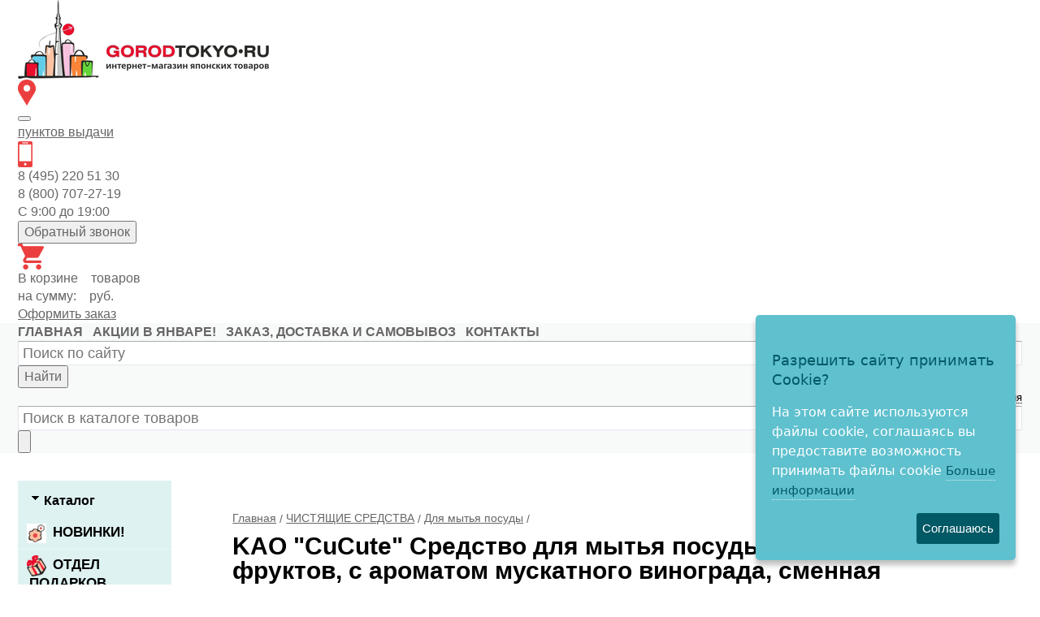

--- FILE ---
content_type: text/html; charset=WINDOWS-1251
request_url: https://gorodtokyo.ru/produkt/kao-cucute-sredstvo-dlya-mytya-posudy-i-fruktov-7350/
body_size: 24063
content:
<!DOCTYPE html><html lang="ru" class=""><head><link rel="icon" type="image/svg+xml" sizes="120x120" href="/favicon_GT.svg"><title>Средство для мытья посуды овощей и фруктов KAO CuCute с ароматом мускатного винограда 370 мл id7350</title><meta name="keywords" content=""><meta name="Description" content="KAO &quot;CuCute&quot; средство для мытья посуды, овощей и фруктов, с ароматом мускатного винограда, 370 мл, сменная упаковка. Покупайте японскую и корейскую бытовую химию в интернет-магазине &quot;Город Токио&quot;. Быстрая доставка по РФ."><meta property="og:title" content="Средство для мытья посуды овощей и фруктов KAO CuCute с ароматом мускатного винограда 370 мл id7350"><meta property="og:type" content="website"><meta property="og:description" content="KAO &quot;CuCute&quot; средство для мытья посуды, овощей и фруктов, с ароматом мускатного винограда, 370 мл, сменная упаковка. Покупайте японскую и корейскую бытовую химию в интернет-магазине &quot;Город Токио&quot;. Быстрая доставка по РФ."><meta property="og:url" content="https://gorodtokyo.ru/produkt/kao-cucute-sredstvo-dlya-mytya-posudy-i-fruktov-7350/"><meta property="og:image" content="https://gorodtokyo.ru/upload/goods_pic_big/7350.jpg"><meta charset="windows-1251"><meta name="robots" content="index,follow"><link href="//static-cs47764.itmatrix.ru/gift/themes/v12.07/techno/layout/css/layout.css?20260115005957" rel="stylesheet" type="text/css"><meta name="viewport" content="width=device-width, initial-scale=1, user-scalable=no"><link href="//static-cs47764.itmatrix.ru/gift/themes/v12.07/techno/layout/css/layout_mobile.css?20260115005957" rel="stylesheet" type="text/css"><link href="/css/colors.css" rel="stylesheet" type="text/css"><link href="/css/custom.css?20260115005957" rel="stylesheet" type="text/css"><noscript><link href="//static-cs47764.itmatrix.ru/gift/themes/v12.01/techno/css/noscript.css?20260115005957" rel="stylesheet" type="text/css"></noscript><script src="//static-cs47764.itmatrix.ru/gift/themes/v12.07/js/app.js?20260115005957" charset="UTF-8"></script><script src="/js/custom_gtm.js?20260115005957"></script><script>
  window.dataLayer = window.dataLayer || [];
  function gtag(){dataLayer.push(arguments);}
  gtag('js', new Date());

  gtag('config', 'AW-939802575');
</script>



<script type="text/javascript">
$( document ).ready(function() {S2UYaMetrica.prototype.init( undefined, 10259497 );});</script>

    <style>
    
    .techno .header-body {
        background: url("//static.itmatrix.ru/gift/themes/v12.04/techno/layout/i/new_year/top1.jpg") repeat-x;
        background-position: center;
    }
    
    </style>
    <script type="text/javascript">
  $.ajax({
    type: "POST",
    url: "/cgi-bin/request.pl",
    data: {
      package: 'S2U::Frame::FO::Register',
      event: 'ajax_user_info',
      v: 2
    },
    dataType: "json",
    success: function(res) {
      if (res.data.authorized)
      {
        S2UGTMDataLayer = window.S2UGTMDataLayer || [];
        S2UGTMDataLayer.push({'userId':res.data.user_id});
      }
    }
  });
</script>
<script type="text/javascript">
S2UGTMDataLayer = [];
window.S2UPriceData = [];
var _S2UGTM = new S2UGTM({'authorization':'login_GT','search':'search_GT','registration':'registration_GT','basketDelivery':'choose_delivery_GT','tryToCompare':'compare_GT','subscription':'mail_GT','removeFromCart':'remove_cart_GT','basketPayment':'choose_payment_GT','addToCart':'add_cart_GT','callback':'back_call_GT','basketUser':'fill_details_GT','orderCreated':'order_created','basketShow':'check_cart_GT'});
</script>
<!-- Google Tag Manager -->
<script>(function(w,d,s,l,i){w[l]=w[l]||[];w[l].push({'gtm.start':
new Date().getTime(),event:'gtm.js'});var f=d.getElementsByTagName(s)[0],
j=d.createElement(s),dl=l!='dataLayer'?'&l='+l:'';j.async=true;j.src=
'https://www.googletagmanager.com/gtm.js?id='+i+dl;f.parentNode.insertBefore(j,f);
})(window,document,'script','S2UGTMDataLayer','GTM-P3CP4KQ');</script>
<!-- End Google Tag Manager -->
<style type="text/css">/* Cookie Dialog */
#gdpr-cookie-message {
 position: fixed;
 right: 30px;
 bottom: 30px;
 max-width: 20em;
 background-color: #5FC0CE;
 padding: 1.25em;
 border-radius: 0.3em;
 box-shadow: 0 6px 6px rgba(0,0,0,0.25);
 margin-left: 30px;
 font-family: system-ui;
 z-index: 1000;
 box-sizing: border-box;
}
#gdpr-cookie-message h4 {
 color: #015965;
 font-size: 18px;
 font-weight: 500;
 margin-bottom: 10px;
}
#gdpr-cookie-message h5 {
 color: #015965;
 font-size: 1em;
 font-weight: 500;
 margin-bottom: 10px;
}
#gdpr-cookie-message p, #gdpr-cookie-message ul {
 color: white;
 font-size: clamp(14px, 2.5vw, 16px);
 line-height: 1.5em;
}
#gdpr-cookie-message p:last-child {
 margin-bottom: 0;
 text-align: right;
}
#gdpr-cookie-message li {
 width: 49%;
 display: inline-block;
}
#gdpr-cookie-message a {
 color: #015965;
 text-decoration: none;
 font-size: 15px;
 padding-bottom: 2px;
 border-bottom: 1px dotted rgba(255,255,255,0.75);
 transition: all 0.3s ease-in;
}
#gdpr-cookie-message a:hover {
 color: white;
 border-bottom-color: #015965;
 transition: all 0.3s ease-in;
}
#gdpr-cookie-message button {
 border: none;
 background: #015965;
 color: white;
 font-family: 'Quicksand', sans-serif;
 font-size: 15px;
 padding: 7px;
 border-radius: 3px;
 margin-left: 15px;
 cursor: pointer;
 transition: all 0.3s ease-in;
}
#gdpr-cookie-message button:hover {
 background: white;
 color: #015965;
 transition: all 0.3s ease-in;
}</style><script>!function(e){e.fn.ihavecookies=function(n){var c=e(this),a=e.extend({cookieTypes:[],title:"Cookies & Privacy",message:"Cookies enable you to use shopping carts and to personalize your experience on our sites, tell us which parts of our websites people have visited, help us measure the effectiveness of ads and web searches, and give us insights into user behavior so we can improve our communications and products.",link:"/privacy-policy",delay:2e3,expires:30,moreInfoLabel:"More information",acceptBtnLabel:"Accept Cookies",cookieTypesTitle:"Select cookies to accept",fixedCookieTypeLabel:"Necessary",fixedCookieTypeDesc:"These are cookies that are essential for the website to work correctly.",onAccept:function(){},uncheckBoxes:!1},n),r=t("cookieControl"),s=t("cookieControlPrefs");if(r&&s){var p=!0;"false"==r&&(p=!1),o(p,a.expires)}else{var d='<li><input type="checkbox" name="gdpr[]" value="necessary" checked="checked" disabled="disabled"> <label title="'+a.fixedCookieTypeDesc+'">'+a.fixedCookieTypeLabel+"</label></li>";e.each(a.cookieTypes,function(e,o){if(""!==o.type&&""!==o.value){var i="";!1!==o.description&&(i=' title="'+o.description+'"'),d+='<li><input type="checkbox" id="gdpr-cookietype-'+o.value+'" name="gdpr[]" value="'+o.value+'" data-auto="on"> <label for="gdpr-cookietype-'+o.value+'"'+i+">"+o.type+"</label></li>"}});var l='<div id="gdpr-cookie-message"><h4>'+a.title+"</h4><p>"+a.message+' <a href="'+a.link+'">'+a.moreInfoLabel+'</a><div id="gdpr-cookie-types" style="display:none;"><h5>'+a.cookieTypesTitle+"</h5><ul>"+d+'</ul></div><p><button id="gdpr-cookie-accept" type="button">'+a.acceptBtnLabel+"</button></p></div>";setTimeout(function(){e(c).append(l),e("#gdpr-cookie-message").hide().fadeIn("slow")},a.delay),e("body").on("click","#gdpr-cookie-accept",function(){o(!0,a.expires),e('input[name="gdpr[]"][data-auto="on"]').prop("checked",!0);var t=[];e.each(e('input[name="gdpr[]"]').serializeArray(),function(e,o){t.push(o.value)}),i("cookieControlPrefs",JSON.stringify(t),365),a.onAccept.call(this)}),e("body").on("click","#gdpr-cookie-advanced",function(){e('input[name="gdpr[]"]:not(:disabled)').attr("data-auto","off").prop("checked",!1),e("#gdpr-cookie-types").slideDown("fast",function(){e("#gdpr-cookie-advanced").prop("disabled",!0)})})}!0===a.uncheckBoxes&&e('input[type="checkbox"].ihavecookies').prop("checked",!1)},e.fn.ihavecookies.cookie=function(){var e=t("cookieControlPrefs");return JSON.parse(e)},e.fn.ihavecookies.preference=function(e){var o=t("cookieControl"),i=t("cookieControlPrefs");return i=JSON.parse(i),!1!==o&&(!1!==i&&-1!==i.indexOf(e))};var o=function(o,t){i("cookieControl",o,t),e("#gdpr-cookie-message").fadeOut("fast",function(){e(this).remove()})},i=function(e,o,i){var n=new Date;n.setTime(n.getTime()+24*i*60*60*1e3);var c="expires="+n.toUTCString();return document.cookie=e+"="+o+";"+c+";path=/",t(e)},t=function(e){for(var o=e+"=",i=decodeURIComponent(document.cookie).split(";"),t=0;t<i.length;t++){for(var n=i[t];" "==n.charAt(0);)n=n.substring(1);if(0===n.indexOf(o))return n.substring(o.length,n.length)}return!1}}(jQuery);</script><script type="text/javascript">
$(document).ready(function() {$('body').ihavecookies({title: 'Разрешить сайту принимать Cookie?',
message: 'На этом сайте используются файлы cookie, соглашаясь вы предоставите возможность принимать файлы cookie',
delay: 600,
expires: 100,
link: 'https://gorodtokyo.ru/politika-konfidencialnosti/',
onAccept: function(){var myPreferences = $.fn.ihavecookies.cookie();},
acceptBtnLabel: 'Соглашаюсь',
moreInfoLabel: 'Больше информации',
cookieTypes: [],
});});</script>
<script type="text/javascript">
var S2UOnLoadData; var S2UNewOnloadAction = true;$(document).ready(function() {$.ajax({type: "POST", url: "/cgi-bin/request.pl", data: {package: 'S2U::Frame::FO::UserDataTracker', event: 'ajax_onload_action', v: 2 },
dataType: "json", success: function(res) {S2UOnLoadData = res.data; _S2UCart.updateCartInfoOnLoad();
}});});</script><script src="/js/custom.js?20260115005957"></script><script src="/js/select-address.js?20260115005957" defer></script><script type="text/javascript">
var digiScript = document.createElement('script');digiScript.src = '//cdn.diginetica.net/7856/client.js';digiScript.defer = true;digiScript.async = true;document.head.appendChild(digiScript);</script>
</head><body class="techno mobile_layout"><!-- Google Tag Manager (noscript) -->
<noscript><iframe src="https://www.googletagmanager.com/ns.html?id=GTM-P3CP4KQ"
height="0" width="0" style="display:none;visibility:hidden"></iframe></noscript>
<!-- End Google Tag Manager (noscript) -->
<div class="aside-mobile-menu"><form action="/cgi-bin/dsp.pl" method="get"><div class="search__holder"><input class="search__input search__anyquery search__input-tips" name="search_string" placeholder="Поиск"><input class="search__submit" type="submit" value="Найти"></div><input type="hidden" value="search" name="event"><input type="hidden" value="search" name="cl"></form><ul class="catalog-menu catalog-menu_type_mobile catalog-menu_settings_position"></ul><ul class="catalog-menu articles"><li class="catalog-menu__item"><a href="/brand/" class="catalog-menu__link">Все производители</a></li></ul><ul class="cap__menu"></ul><div class="aside-mobile-menu-personal"><a class="aside-mobile-menu-personal-link" href="/cgi-bin/dsp.pl?cl=register&amp;event=edit_form"><span>Личный кабинет</span></a></div></div>
<div class="wrapper"><header class="header"><div class="container"><div class="header__row"><div class="header__col header__col--logo"><a href="/"><img src="/images/logo.png" alt="Интернет магазин японских товаров Город Токио" height="98"></a></div><div class="header__col header__col--city header__col--icon"><img src="/img/header/city-2x.png" alt="" width="22" height="32" aria-hidden="true"><div><button type="button" class="change-current-city-kladr current-city-title"></button> <br><a href="/zakaz-dostavka-i-samovyvoz/"><span id="pvz_count"></span> <span id="pvz_title">пунктов</span> выдачи</a></div></div><div class="header__col header__col--contacts header__col--icon"><img src="/img/header/phone-2x.png" alt="" width="18" height="32" aria-hidden="true"><div>8 (495) 220 51 30<br>
8 (800) 707-27-19<br> С 9:00 до 19:00
 <br><span></span><button class="js-btn-callme" type="button">Обратный звонок</button></div></div><div class="header__col header__col--basket header__col--icon"><a href="/cgi-bin/dsp.pl?cl=order&amp;event=show_basket"><img src="/img/header/cart-2x.png" alt="" width="32" height="32" aria-hidden="true"></a><div> В корзине <span class="basket__count">&nbsp;&nbsp;</span> товаров <br> на сумму: <span class="basket__summ">&nbsp;&nbsp;</span> руб. <br><a href="/cgi-bin/dsp.pl?cl=order&amp;event=show_basket">Оформить заказ</a></div></div></div></div></header><nav class="header-cap"><div class="burger"><input type="checkbox" id="toggle-menu"/><label for="toggle-menu"><span class="menu-icon"></span></label></div><div class="mobile-header-link mobile-header-link__main"><a href="/" class="mobile-header-icon mobile-header-icon__main"></a></div><div class="mobile-side"><div class="mobile-header-link mobile-header-link__phone"><a href="tel:+78007072719" class="mobile-header-icon mobile-header-icon__phone"></a></div><div class="mobile-header-link mobile-header-link__favorite"><a href="/cgi-bin/dsp.pl?cl=Frame::FO::Favorite&amp;event=show_favorite" class="mobile-header-icon mobile-header-icon__favorite"><span class="mobile-favorite-quantity favorite__count">&nbsp;</span></a></div><div class="mobile-header-link mobile-header-link__basket"><a href="/cgi-bin/dsp.pl?cl=order&event=show_basket" class="mobile-header-icon mobile-header-icon__basket"><span class="mobile-basket-quantity basket__count">&nbsp;</span></a></div><div class="mobile-header-link mobile-header-link__cab"><a href="/cgi-bin/dsp.pl?cl=register&amp;event=edit_form" class="mobile-header-icon"></a></div></div><div class="header-cap__container container"><div class="header-cap__box"><div class="header-cap__menu-col"><ul class="header-cap__menu"><li class="menu__item"><a class="menu__link" href="/">главная</a></li><li class="menu__item"><a class="menu__link" href="/akcii-i-skidki/">АКЦИИ В ЯНВАРЕ!</a></li><li class="menu__item"><a class="menu__link" href="/zakaz-dostavka-i-samovyvoz/">ЗАКАЗ, ДОСТАВКА И САМОВЫВОЗ</a></li><li class="menu__item"><a class="menu__link" href="/kontakty/">КОНТАКТЫ</a></li></ul></div><div class="header-cap__search-col"><form class="nav-search" action="/cgi-bin/dsp.pl" method="get" role="search"><input class="search__anyquery search__input-tips" type="text" name="search_string" placeholder="Поиск по сайту" autocomplete="off"><button type="submit"><span class="visually-hidden">Найти</span></button><input type="hidden" value="search" name="event"><input type="hidden" value="search" name="cl"></form></div><div class="header-cap__toolbar-col"><ul class="header-cap__toolbar"><li class="toolbar__personal"><a class="toolbar__link toolbar__link-cabinet" href="/cgi-bin/dsp.pl?cl=register&amp;event=edit_form"><span>Личный кабинет</span></a><span class="toolbar__link-separator">&nbsp;/</span><a class="toolbar__link toolbar__link-register" href="/cgi-bin/dsp.pl?cl=register&event=reg_form"><span class="top_reg">Регистрация</span></a></li><li class="toolbar__favorite"><a class="toolbar__link" href="/cgi-bin/dsp.pl?cl=Frame::FO::Favorite&amp;event=show_favorite" title="Избранное"><span><span class="toolbar__counter"></span></span></a></li></ul></div></div></div><div class="header-search-m"><div class="container"><form action="/cgi-bin/dsp.pl" method="get"><input class="search__anyquery search__input-tips" type="text" name="search_string" placeholder="Поиск в каталоге товаров"><button type="submit" aria-label="Найти"><svg viewbox="0 0 16.03 16.031"><path d="m1594.73 71.32a.983.983 0 0 1 0 1.414.994.994 0 0 1 -1.41 0l-3.05-3.055a.633.633 0 0 1 -.08-.107 6.921 6.921 0 0 1 -4.19 1.428 7 7 0 1 1 7-7 6.9 6.9 0 0 1 -1.43 4.194.61.61 0 0 1 .11.071zm-8.73-12.32a5 5 0 1 0 5 5 5 5 0 0 0 -5-5z" fill-rule="evenodd" transform="translate(-1579 -57)"/></svg></button><input type="hidden" value="search" name="event"><input type="hidden" value="search" name="cl"></form></div></div></nav><div class="content-block"><div class="content-block__inner"><div class="content-aside-block layout_type_aside"><div class="aside-catalog-menu"><div class="toggle toggle_settings_position left_catalog_toggle active" id="left_catalog_toggle"><div class="toggle__trigger">Каталог</div><div class="toggle__content"><ul class="catalog-menu catalog-menu_type_aside catalog-menu_settings_position aside-catalog-menu-hover "><li class="catalog-menu__item level1 "><a class="catalog-menu__link" href="/category/novinki/"><span class="catalog_icon_block"><img src="https://gorodtokyo.ru/upload/cat_sm1125.jpg" alt="НОВИНКИ!" class="catalog_icon"></span>НОВИНКИ!</a></li><li class="catalog-menu__item level1 "><a class="catalog-menu__link catalog-menu__link_has_child" href="/category/razdel-podarkov/"><span class="catalog_icon_block"><img src="https://gorodtokyo.ru/upload/cat_sm377.png" alt="ОТДЕЛ ПОДАРКОВ" class="catalog_icon"></span>ОТДЕЛ ПОДАРКОВ</a><div class="catalog-menu__sub"><ul class="catalog-menu__sub-group"><li class="catalog-menu__sub-item"><a href="/category/maneki-neko-suvenir/" class="catalog-menu__link">Манэки-Нэко - сувениры</a></li><li class="catalog-menu__sub-item"><a href="/category/podarochnye-nabory-kosmetiki-379/" class="catalog-menu__link">Подарочные наборы косметики</a></li><li class="catalog-menu__sub-item"><a href="/category/yaponskie-suveniry-1037/" class="catalog-menu__link">Символ 2025 года! Змейки!</a></li><li class="catalog-menu__sub-item"><a href="/category/yaponskie-suveniry-860/" class="catalog-menu__link">Тигры - сувениры</a></li></ul></div></li><li class="catalog-menu__item level1 "><a class="catalog-menu__link catalog-menu__link_has_child" href="/category/yaponskie-i-koreyskie-sredstva-dlya-stirki/">СРЕДСТВА ДЛЯ СТИРКИ</a><div class="catalog-menu__sub"><ul class="catalog-menu__sub-group"><li class="catalog-menu__sub-item"><a href="/category/zhidkie-stiralnye-sredstva-yaponiya-i-koreya/" class="catalog-menu__link">Жидкие средства для стирки</a></li><li class="catalog-menu__sub-item"><a href="/category/yaponskie-stiralnye-poroshki/" class="catalog-menu__link">Стиральные порошки</a></li><li class="catalog-menu__sub-item"><a href="/category/yaponskie-i-koreyskie-kapsuly-dlya-stirki/" class="catalog-menu__link">Капсулы для стирки</a></li><li class="catalog-menu__sub-item"><a href="/category/yaponskie-kondicionery-dlya-belya/" class="catalog-menu__link">Кондиционеры для белья</a></li><li class="catalog-menu__sub-item"><a href="/category/stirka-delikatnyh-tkaney/" class="catalog-menu__link">Стирка деликатных тканей</a></li><li class="catalog-menu__sub-item"><a href="/category/otbelivateli-i-pyatnovyvoditeli/" class="catalog-menu__link">Удаление стойких загрязнений</a></li><li class="catalog-menu__sub-item"><a href="/category/dlya-podkrahmalivaniya-odezhdy/" class="catalog-menu__link">Для подкрахмаливания и глажения белья и одежды</a></li><li class="catalog-menu__sub-item"><a href="/category/mylo-dlya-stirki-yaponiya-i-koreya/" class="catalog-menu__link">Мыло для стирки</a></li><li class="catalog-menu__sub-item"><a href="/category/antistatiki-dlya-odezhdy/" class="catalog-menu__link">Антистатики для одежды. Уход за одеждой и обувью</a></li><li class="catalog-menu__sub-item"><a href="/category/dlya-uhoda-za-stiralnoy-mashinoy-yaponiya/" class="catalog-menu__link">Для ухода за стиральной машиной</a></li></ul></div></li><li class="catalog-menu__item level1 catalog-menu__item_current-parent"><a class="catalog-menu__link catalog-menu__link_has_child" href="/category/yaponskaya-i-koreyskaya-bytovaya-himiya/">ЧИСТЯЩИЕ СРЕДСТВА</a><div class="catalog-menu__sub"><ul class="catalog-menu__sub-group"><li class="catalog-menu__sub-item level2 catalog-menu__item_current-parent"><a href="/category/yaponskie-i-koreyskie-sredstva-dlya-mytya-posudy/" class="catalog-menu__link catalog-menu__link_has_child catalog-menu__sub-item__current-link">Для мытья посуды</a><div class="catalog-menu__sub"><ul class="catalog-menu__sub-group"><li class="catalog-menu__sub-item level3 "><a href="/category/gubki-dlya-mytya-posudy/" class="catalog-menu__link">Губки для мытья посуды</a></li></ul></div></li><li class="catalog-menu__sub-item level2 "><a href="/category/sredstva-dlya-posudomoechnyh-mashin/" class="catalog-menu__link">Для посудомоечных машин</a></li><li class="catalog-menu__sub-item level2 "><a href="/category/chistyaschie-i-moyuschie-sredstva-dlya-kuhni/" class="catalog-menu__link">Для кухни</a></li><li class="catalog-menu__sub-item level2 "><a href="/category/chistyaschie-i-moyuschie-sredstva-dlya-vanny/" class="catalog-menu__link">Для ванны</a></li><li class="catalog-menu__sub-item level2 "><a href="/category/sredstva-dlya-chistki-tualeta/" class="catalog-menu__link catalog-menu__link_has_child">Для туалета</a><div class="catalog-menu__sub"><ul class="catalog-menu__sub-group"><li class="catalog-menu__sub-item"><a href="/category/yaponskie-tabletki-dlya-unitaza/" class="catalog-menu__link">Таблетки для унитаза</a></li></ul></div></li><li class="catalog-menu__sub-item level2 "><a href="/category/sredstva-dlya-uborki/" class="catalog-menu__link">Для уборки комнат</a></li><li class="catalog-menu__sub-item level2 "><a href="/category/sredstva-dlya-stekol-i-zerkal/" class="catalog-menu__link">Для стёкол и зеркал</a></li><li class="catalog-menu__sub-item level2 "><a href="/category/sredstva-dlya-prochistki-trub/" class="catalog-menu__link">Для прочистки труб</a></li><li class="catalog-menu__sub-item level2 "><a href="/category/yaponskie-sredstva-ot-pleseni-dlya-doma/" class="catalog-menu__link">Средства от плесени</a></li><li class="catalog-menu__sub-item level2 "><a href="/category/yaponskie-universalnye-moyuschie-sredstva/" class="catalog-menu__link">Универсальные моющие средства</a></li></ul></div></li><li class="catalog-menu__item level1 "><a class="catalog-menu__link catalog-menu__link_has_child" href="/category/hozyaystvennye-tovary-dlya-doma/">ХОЗЯЙСТВЕННЫЕ ТОВАРЫ</a><div class="catalog-menu__sub"><ul class="catalog-menu__sub-group"><li class="catalog-menu__sub-item"><a href="/category/roliki-dlya-chistki-odezhdy-kovrov-i-pola/" class="catalog-menu__link">Ролики для чистки одежды, ковров и пола</a></li><li class="catalog-menu__sub-item"><a href="/category/yaponskie-salfetki-dlya-uborki/" class="catalog-menu__link">Салфетки для уборки</a><div class="catalog-menu__sub"><ul class="catalog-menu__sub-group"><li class="catalog-menu__sub-item level3 "><a href="/category/mnogorazovye-polotenca-iz-yaponii/" class="catalog-menu__link">Многоразовые нетканые кухонные полотенца</a></li><li class="catalog-menu__sub-item level3 "><a href="/category/salfetki-iz-mahrovoy-viskoznoy-i-vafelnoy-tkani/" class="catalog-menu__link">Салфетки из махровой, вискозной и вафельной ткани </a></li><li class="catalog-menu__sub-item level3 "><a href="/category/yaponskie-vlazhnye-salfetki-dlya-uborki/" class="catalog-menu__link">Влажные салфетки для уборки</a></li><li class="catalog-menu__sub-item level3 "><a href="/category/yaponskie-salfetki-iz-mikrofibry/" class="catalog-menu__link">Салфетки из микрофибры</a></li><li class="catalog-menu__sub-item level3 "><a href="/category/yaponskie-salfetki-dlya-avtomobilya/" class="catalog-menu__link">Салфетки для Автомобиля</a></li></ul></div></li><li class="catalog-menu__sub-item"><a href="/category/shvabry-i-schyotki-dlya-uborki/" class="catalog-menu__link">Швабры, щётки</a></li><li class="catalog-menu__sub-item"><a href="/category/gubki-i-schetki-dlya-uborki-tualeta-i-vanny/" class="catalog-menu__link">Губки и щётки для чистки ванны, туалета и других поверхностей</a></li><li class="catalog-menu__sub-item"><a href="/category/gubki-i-schyotki-dlya-mytya-posudy/" class="catalog-menu__link">Губки и щётки для мытья посуды</a></li><li class="catalog-menu__sub-item"><a href="/category/perchatki-dlya-bytovyh-i-hozyaystvennyh-nuzhd/" class="catalog-menu__link">Перчатки для бытовых и хозяйственных нужд</a></li><li class="catalog-menu__sub-item"><a href="/category/sredstva-i-chehly-dlya-odezhdy-ot-moli-i-pylevyh-kleschey/" class="catalog-menu__link">Средства от моли, пылевых клещей</a></li><li class="catalog-menu__sub-item"><a href="/category/bumazhnye-polotenca-i-salfetki/" class="catalog-menu__link">Бумажные полотенца и салфетки</a></li><li class="catalog-menu__sub-item"><a href="/category/salfetki-dlya-bulona-zhiropoglaschayuschaya-bumaga/" class="catalog-menu__link">Салфетки для бульона, жиропоглащающая бумага</a></li><li class="catalog-menu__sub-item"><a href="/category/folga-i-bumaga-dlya-zapekaniya/" class="catalog-menu__link">Фольга, бумага для запекания</a><div class="catalog-menu__sub"><ul class="catalog-menu__sub-group"><li class="catalog-menu__sub-item level3 "><a href="/category/yaponskaya-i-koreyskaya-folga-dlya-zapekaniya/" class="catalog-menu__link">Фольга</a></li><li class="catalog-menu__sub-item level3 "><a href="/category/yaponskaya-i-koreyskaya-bumaga-dlya-zapekaniya/" class="catalog-menu__link">Бумага для запекания</a></li></ul></div></li><li class="catalog-menu__sub-item"><a href="/category/plyonka-i-pakety-dlya-produktov/" class="catalog-menu__link">Плёнка и пакеты для продуктов</a><div class="catalog-menu__sub"><ul class="catalog-menu__sub-group"><li class="catalog-menu__sub-item level3 "><a href="/category/pakety/" class="catalog-menu__link">Пакеты </a></li></ul></div></li></ul></div></li><li class="catalog-menu__item level1 "><a class="catalog-menu__link catalog-menu__link_has_child" href="/category/yaponskie-osvezhiteli-vozduha/">ОСВЕЖИТЕЛИ ВОЗДУХА</a><div class="catalog-menu__sub"><ul class="catalog-menu__sub-group"><li class="catalog-menu__sub-item"><a href="/category/aromadiffuzory/" class="catalog-menu__link">Аромадиффузоры</a></li><li class="catalog-menu__sub-item"><a href="/category/osvezhiteli-dlya-tualeta/" class="catalog-menu__link">Для туалета</a></li><li class="catalog-menu__sub-item"><a href="/category/osvezhitel-vozduha-dlya-komnaty/" class="catalog-menu__link">Для комнаты</a></li><li class="catalog-menu__sub-item"><a href="/category/poglotitel-zapahov-dlya-holodilnika/" class="catalog-menu__link">Поглотители запахов для холодильника</a></li><li class="catalog-menu__sub-item"><a href="/category/poglotiteli-zapahov-dlya-shkafov-i-obuvi/" class="catalog-menu__link">Поглотители запахов для платяных, кухонных и обувных шкафов, освежители для одежды</a><div class="catalog-menu__sub"><ul class="catalog-menu__sub-group"><li class="catalog-menu__sub-item level3 "><a href="/category/poglotitel-zapahov-dlya-shkafov-s-odezhdoy/" class="catalog-menu__link">Для платяных шкафов и одежды - от сырости, запаха плесени и бактерий!</a></li><li class="catalog-menu__sub-item level3 "><a href="/category/poglotitel-zapahov-dlya-obuvi/" class="catalog-menu__link">Для обувных шкафов и обуви</a></li><li class="catalog-menu__sub-item level3 "><a href="/category/poglotitel-zapahov-dlya-kuhonnyh-shkafov/" class="catalog-menu__link">Для кухонных шкафов</a></li></ul></div></li><li class="catalog-menu__sub-item"><a href="/category/aromatizatory-dlya-avtomobilya/" class="catalog-menu__link">Для автомобиля</a></li><li class="catalog-menu__sub-item"><a href="/category/neytralizator-zapaha-dlya-koshachego-tualeta/" class="catalog-menu__link">Для лотков домашних питомцев</a></li></ul></div></li><li class="catalog-menu__item level1 "><a class="catalog-menu__link catalog-menu__link_has_child" href="/category/vsyo-dlya-zdorovya-iz-yaponii/"><span class="catalog_icon_block"><img src="https://gorodtokyo.ru/upload/cat_sm321.png" alt="ДЛЯ ЗДОРОВЬЯ" class="catalog_icon"></span>ДЛЯ ЗДОРОВЬЯ</a><div class="catalog-menu__sub"><ul class="catalog-menu__sub-group"><li class="catalog-menu__sub-item"><a href="/category/yaponskie-bady-i-vitaminy/" class="catalog-menu__link">Витамины, БАДы, напитки для бодрости и красоты</a><div class="catalog-menu__sub"><ul class="catalog-menu__sub-group"><li class="catalog-menu__sub-item level3 "><a href="/category/yaponskiy-kollagen/" class="catalog-menu__link">Японский коллаген</a></li><li class="catalog-menu__sub-item level3 "><a href="/category/vitaminy-i-kapli-dlya-glaz-iz-yaponii/" class="catalog-menu__link">Витамины и капли для глаз</a></li><li class="catalog-menu__sub-item level3 "><a href="/category/bady-dlya-sustavov-i-pozvonochnika/" class="catalog-menu__link">Для суставов и позвоночника</a></li><li class="catalog-menu__sub-item level3 "><a href="/category/yaponskie-vitaminy-bady-dlya-pohudeniya/" class="catalog-menu__link">Витамины и БАДы для похудения</a></li><li class="catalog-menu__sub-item level3 "><a href="/category/yaponskie-bady-dlya-pecheni/" class="catalog-menu__link">Для печени</a></li><li class="catalog-menu__sub-item level3 "><a href="/category/yaponskie-bady-dlya-zheludka-i-pecheni/" class="catalog-menu__link">Желудочно-кишечный тракт</a></li><li class="catalog-menu__sub-item level3 "><a href="/category/bady-dlya-serdechno-sosudistoy-sistemy/" class="catalog-menu__link">Сердечно-сосудистые заболевания</a></li><li class="catalog-menu__sub-item level3 "><a href="/category/vitaminnye-kompleksy/" class="catalog-menu__link">Витамины и минералы (по составу):</a></li><li class="catalog-menu__sub-item level3 "><a href="/category/bady-i-vitaminy-dlya-immuniteta/" class="catalog-menu__link">Витамины для иммунитета</a></li><li class="catalog-menu__sub-item level3 "><a href="/category/bady-dlya-krasoty-i-zdorovya/" class="catalog-menu__link">Красота и здоровье</a></li><li class="catalog-menu__sub-item level3 "><a href="/category/yaponskie-detskie-vitaminy/" class="catalog-menu__link">Витамины для детей</a></li><li class="catalog-menu__sub-item level3 "><a href="/category/aodziru-yaponskiy-napitok/" class="catalog-menu__link">Аодзиру - напиток долголетия</a></li><li class="catalog-menu__sub-item level3 "><a href="/category/bady-dlya-zhenskogo-zdorovya/" class="catalog-menu__link">Женские витамины и комплексы</a></li></ul></div></li><li class="catalog-menu__sub-item"><a href="/category/yaponskie-blokatory-virusov/" class="catalog-menu__link">Японские блокаторы вирусов и другая защита от инфекций</a></li><li class="catalog-menu__sub-item"><a href="/category/yaponskie-ledency/" class="catalog-menu__link">Леденцы для профилактики боли в горле </a></li><li class="catalog-menu__sub-item"><a href="/category/shlakovyvodyaschie-plastyri/" class="catalog-menu__link">Шлаковыводящие пластыри</a></li><li class="catalog-menu__sub-item"><a href="/category/yaponskie-magnitnye-ozherelya/" class="catalog-menu__link">Магнитные ожерелья</a></li><li class="catalog-menu__sub-item"><a href="/category/chay-dlya-snizheniya-vesa/" class="catalog-menu__link">Чай для снижения веса</a></li><li class="catalog-menu__sub-item"><a href="/category/funkcionalnoe-pitanie-550/" class="catalog-menu__link">Заменители пищи - функциональное питание</a></li><li class="catalog-menu__sub-item"><a href="/category/napitki-protiv-prostudy/" class="catalog-menu__link">Напитки против простуды + общеукрепляющие</a></li><li class="catalog-menu__sub-item"><a href="/category/stelki-dlya-obuvi-iz-yaponii/" class="catalog-menu__link">Стельки для обуви</a></li></ul></div></li><li class="catalog-menu__item level1 "><a class="catalog-menu__link catalog-menu__link_has_child" href="/category/sredstva-dlya-rosta-resnic/">ДЛЯ РОСТА РЕСНИЦ</a><div class="catalog-menu__sub"><ul class="catalog-menu__sub-group"><li class="catalog-menu__sub-item"><a href="/category/syvorotki-dlya-rosta-resnic/" class="catalog-menu__link">Сыворотки для роста ресниц</a></li></ul></div></li><li class="catalog-menu__item level1 "><a class="catalog-menu__link catalog-menu__link_has_child" href="/category/yaponskaya-kosmetika-dlya-lica/">ДЛЯ ЛИЦА</a><div class="catalog-menu__sub"><ul class="catalog-menu__sub-group"><li class="catalog-menu__sub-item"><a href="/category/yaponskie-kremy-i-geli-dlya-lica/" class="catalog-menu__link">Кремы и гели для лица</a></li><li class="catalog-menu__sub-item"><a href="/category/yaponskaya-antivozrastnaya-kosmetika/" class="catalog-menu__link">Антивозрастной уход (от 30-ти лет и старше)</a></li><li class="catalog-menu__sub-item"><a href="/category/premialnaya-yaponskaya-kosmetikadlya-lica/" class="catalog-menu__link">Премиальная японская косметика</a></li><li class="catalog-menu__sub-item"><a href="/category/yaponskie-syvorotki-dlya-lica/" class="catalog-menu__link">Сыворотки, Лосьоны, Молочко, Эссенции</a><div class="catalog-menu__sub"><ul class="catalog-menu__sub-group"><li class="catalog-menu__sub-item level3 "><a href="/category/syvorotki-dlya-lica-iz-yaponii/" class="catalog-menu__link">Сыворотки</a></li><li class="catalog-menu__sub-item level3 "><a href="/category/yaponskie-losony-dlya-lica/" class="catalog-menu__link">Лосьоны</a></li><li class="catalog-menu__sub-item level3 "><a href="/category/yaponskie-essencii-dlya-lica/" class="catalog-menu__link">Эссенции</a></li><li class="catalog-menu__sub-item level3 "><a href="/category/yaponskoe-molochko-dlya-kozhi-lica/" class="catalog-menu__link">Молочко</a></li></ul></div></li><li class="catalog-menu__sub-item"><a href="/category/solncezaschitnye-sredstva-iz-yaponii/" class="catalog-menu__link">Солнцезащитные средства</a></li><li class="catalog-menu__sub-item"><a href="/category/ochischenie-kozhi-i-snyatie-makiyazha/" class="catalog-menu__link">Очищение кожи и снятие макияжа</a><div class="catalog-menu__sub"><ul class="catalog-menu__sub-group"><li class="catalog-menu__sub-item level3 "><a href="/category/kosmeticheskoe-mylo-iz-yaponii/" class="catalog-menu__link">Косметическое мыло</a></li><li class="catalog-menu__sub-item level3 "><a href="/category/yaponskie-penki-dlya-umyvaniya-1060/" class="catalog-menu__link">Пенки и гели для умывания</a></li><li class="catalog-menu__sub-item level3 "><a href="/category/sredstva-dlya-snyatiya-makiyazha-yaponiya-i-koreya/" class="catalog-menu__link">Средства для снятия макияжа</a></li></ul></div></li><li class="catalog-menu__sub-item"><a href="/category/kosmetika-dlya-problemnoy-kozhi/" class="catalog-menu__link">Для кожи, склонной к воспалениям и угревой сыпи</a></li><li class="catalog-menu__sub-item"><a href="/category/piling-i-skraby-dlya-lica/" class="catalog-menu__link">Пилинги и скрабы</a></li><li class="catalog-menu__sub-item"><a href="/category/kosmetika-dlya-uvlazhneniya-i-pitaniya-kozhi-lica/" class="catalog-menu__link">Увлажнение и питание кожи</a></li><li class="catalog-menu__sub-item"><a href="/category/massazhery-dlya-lica/" class="catalog-menu__link">Массажёры для лица</a></li><li class="catalog-menu__sub-item"><a href="/category/maski-dlya-lica/" class="catalog-menu__link">Маски для лица</a><div class="catalog-menu__sub"><ul class="catalog-menu__sub-group"><li class="catalog-menu__sub-item level3 "><a href="/category/tkanevye-maski-salfetki/" class="catalog-menu__link">Тканевые маски-салфетки</a></li><li class="catalog-menu__sub-item level3 "><a href="/category/kremoobraznye-maski/" class="catalog-menu__link">Кремообразные маски</a></li><li class="catalog-menu__sub-item level3 "><a href="/category/maski-dlya-kozhi-vokrug-glaz/" class="catalog-menu__link">Для кожи вокруг глаз</a></li><li class="catalog-menu__sub-item level3 "><a href="/category/maski-poloski-dlya-ochischeniya-por/" class="catalog-menu__link">Маски-полоски для очищения пор в области носа</a></li></ul></div></li><li class="catalog-menu__sub-item"><a href="/category/uhodovaya-kosmetika-dlya-glaz-iz-yaponii-i-korei/" class="catalog-menu__link">Для кожи вокруг глаз</a><div class="catalog-menu__sub"><ul class="catalog-menu__sub-group"><li class="catalog-menu__sub-item level3 "><a href="/category/kremy-i-syvorotki-dlya-kozhi-vokrug-glaz-yaponiya-i-koreya/" class="catalog-menu__link">Кремы и сыворотки</a></li><li class="catalog-menu__sub-item level3 "><a href="/category/gidrogelevye-patchi/" class="catalog-menu__link">Патчи для кожи вокруг глаз </a></li></ul></div></li><li class="catalog-menu__sub-item"><a href="/category/termalnaya-voda-dlya-lica/" class="catalog-menu__link">Уход за лицом на основе термальной воды</a></li><li class="catalog-menu__sub-item"><a href="/category/kosmetika-uhod-za-gubami/" class="catalog-menu__link">Уход за губами</a></li></ul><ul class="catalog-menu__sub-group"><li class="catalog-menu__sub-item"><a href="/category/geli-i-kremy-s-aloe-dlya-lica/" class="catalog-menu__link">Средства с экстрактом алоэ</a></li><li class="catalog-menu__sub-item"><a href="/category/kosmetika-s-ulitkoy/" class="catalog-menu__link">Улиточная косметика</a></li><li class="catalog-menu__sub-item"><a href="/category/kosmetika-dlya-chuvstvitelnoy-kozhi-lica/" class="catalog-menu__link">Для атопичной, гиперчувствительной кожи</a></li><li class="catalog-menu__sub-item"><a href="/category/kosmetika-dlya-otbelivaniya-lica/" class="catalog-menu__link">Против пигментации - для отбеливания кожи</a></li><li class="catalog-menu__sub-item"><a href="/category/koreyskaya-kosmetika-dlya-lica/" class="catalog-menu__link">Корейская косметика</a></li><li class="catalog-menu__sub-item"><a href="/category/vatnye-palochki-i-podushechki/" class="catalog-menu__link">Ватные палочки и подушечки</a></li></ul></div></li><li class="catalog-menu__item level1 "><a class="catalog-menu__link catalog-menu__link_has_child" href="/category/dekorativnaya-yaponskaya-kosmetika/">ДЕКОРАТИВНАЯ КОСМЕТИКА</a><div class="catalog-menu__sub"><ul class="catalog-menu__sub-group"><li class="catalog-menu__sub-item"><a href="/category/sredstva-dlya-udaleniya-makiyazha/" class="catalog-menu__link">Средства для удаления макияжа</a></li><li class="catalog-menu__sub-item"><a href="/category/sponzhi-i-applikatory-dlya-makiyazha/" class="catalog-menu__link">Спонжи, аппликаторы, пуховки</a></li><li class="catalog-menu__sub-item"><a href="/category/ss-kremy-i-vv-kremy/" class="catalog-menu__link">CC-кремы, ВВ-кремы и ВВ-пудры !!!</a></li><li class="catalog-menu__sub-item"><a href="/category/korrektor-konsiler-dlya-lica/" class="catalog-menu__link">Корректоры, маскирующие средства</a></li><li class="catalog-menu__sub-item"><a href="/category/bazy-dlya-makiyazha/" class="catalog-menu__link">Базы для макияжа</a></li><li class="catalog-menu__sub-item"><a href="/category/tonalnyy-krem-dlya-kozhi/" class="catalog-menu__link">Тональные средства</a></li><li class="catalog-menu__sub-item"><a href="/category/pudra-dlya-lica-i-vv-pudra/" class="catalog-menu__link">Пудра</a></li><li class="catalog-menu__sub-item"><a href="/category/tush-dlya-resnic/" class="catalog-menu__link">Тушь для ресниц</a></li><li class="catalog-menu__sub-item"><a href="/category/podvodka-dlya-glaz/" class="catalog-menu__link">Подводка для глаз</a></li><li class="catalog-menu__sub-item"><a href="/category/podvodka-dlya-brovey/" class="catalog-menu__link">Подводка для бровей</a></li><li class="catalog-menu__sub-item"><a href="/category/pomada-i-bleks-dlya-gub/" class="catalog-menu__link">Помада и блеск для губ</a></li><li class="catalog-menu__sub-item"><a href="/category/paffy-dlya-snyatiya-makiyazha/" class="catalog-menu__link">Паффы косметические</a></li></ul></div></li><li class="catalog-menu__item level1 "><a class="catalog-menu__link catalog-menu__link_has_child" href="/category/yaponskaya-kosmetika-dlya-volos/">ДЛЯ ВОЛОС</a><div class="catalog-menu__sub"><ul class="catalog-menu__sub-group"><li class="catalog-menu__sub-item"><a href="/category/shampuni-bez-silikona-i-sulfatov/" class="catalog-menu__link">Средства для волос без сульфатов и силикона</a></li><li class="catalog-menu__sub-item"><a href="/category/podarochnye-nabory-dlya-volos/" class="catalog-menu__link">Подарочные наборы !!!</a></li><li class="catalog-menu__sub-item"><a href="/category/shampuni-dlya-povrezhdennyh-volos/" class="catalog-menu__link">Для окрашенных и повреждённых волос</a></li><li class="catalog-menu__sub-item"><a href="/category/maski-i-balzamy-dlya-volos/" class="catalog-menu__link">Маски и бальзамы для волос</a></li><li class="catalog-menu__sub-item"><a href="/category/yaponskie-shampuni-dlya-obyoma-volos/" class="catalog-menu__link">Для объёма волос</a></li><li class="catalog-menu__sub-item"><a href="/category/antivozrastnoy-shampun/" class="catalog-menu__link">Антивозраст</a></li><li class="catalog-menu__sub-item"><a href="/category/shampuni-ot-vypadeniya-i-dlya-rosta-volos/" class="catalog-menu__link">Против выпадения, для роста волос</a></li><li class="catalog-menu__sub-item"><a href="/category/shampun-dlya-zhirnyh-volos/" class="catalog-menu__link">Для жирной кожи головы</a></li><li class="catalog-menu__sub-item"><a href="/category/suhoy-shampundlya-volos-iz-yaponii/" class="catalog-menu__link">Сухой шампунь</a></li><li class="catalog-menu__sub-item"><a href="/category/shampuni-dlya-chuvstvitelnoy-kozhi/" class="catalog-menu__link">Для чувствительной кожи головы</a></li><li class="catalog-menu__sub-item"><a href="/category/shampuni-protiv-perhoti/" class="catalog-menu__link">Против перхоти</a></li><li class="catalog-menu__sub-item"><a href="/category/yaponskie-shampuni-dlya-normalnyh-volos/" class="catalog-menu__link">Для нормальных волос</a></li><li class="catalog-menu__sub-item"><a href="/category/shampuni-dlya-kudryavyh-volos/" class="catalog-menu__link">Для волнистых и непослушных волос</a></li><li class="catalog-menu__sub-item"><a href="/category/nesmyvaemyy-uhod-dlya-volos/" class="catalog-menu__link">Несмываемый уход - эмульсии, масло и т.п.</a><div class="catalog-menu__sub"><ul class="catalog-menu__sub-group"><li class="catalog-menu__sub-item level3 "><a href="/category/yaponskoe-maslo-dlya-volos/" class="catalog-menu__link">Масло для волос</a></li><li class="catalog-menu__sub-item level3 "><a href="/category/yaponskie-i-koreyskie-sprei-dlya-uhoda-za-volosami/" class="catalog-menu__link">Спреи для ухода за волосами</a></li></ul></div></li><li class="catalog-menu__sub-item"><a href="/category/ukladochnye-sredstva-dlya-volos/" class="catalog-menu__link">Укладочные средства</a></li><li class="catalog-menu__sub-item"><a href="/category/yaponskie-muzhskie-shampuni/" class="catalog-menu__link">Для мужчин</a></li><li class="catalog-menu__sub-item"><a href="/category/yaponskiy-detskiy-shampun/" class="catalog-menu__link">Детские шампуни</a></li><li class="catalog-menu__sub-item"><a href="/category/massazher-dlya-golovy/" class="catalog-menu__link">Массажёры для головы</a></li><li class="catalog-menu__sub-item"><a href="/category/yaponskie-rascheski-i-schetki-dlya-volos/" class="catalog-menu__link">Расчёски и щётки</a><div class="catalog-menu__sub"><ul class="catalog-menu__sub-group"><li class="catalog-menu__sub-item level3 "><a href="/category/raschyoski-s-antistaticheskim-effektom/" class="catalog-menu__link">Расчёски с антистатическим эффектом</a></li></ul></div></li></ul></div></li><li class="catalog-menu__item level1 "><a class="catalog-menu__link catalog-menu__link_has_child" href="/category/yaponskaya-kosmetika-dlya-tela/">ДЛЯ ТЕЛА</a><div class="catalog-menu__sub"><ul class="catalog-menu__sub-group"><li class="catalog-menu__sub-item"><a href="/category/dezodoranty-antiperspiranty/" class="catalog-menu__link">Дезодоранты-антиперспиранты</a></li><li class="catalog-menu__sub-item"><a href="/category/solncezaschitnye-kremy-i-dlya-zagara/" class="catalog-menu__link">Защита от солнца, для загара, после загара</a></li><li class="catalog-menu__sub-item"><a href="/category/zhidkoe-mylo-dlya-ruk/" class="catalog-menu__link">Жидкое мыло для рук</a></li><li class="catalog-menu__sub-item"><a href="/category/tualetnoe-mylo/" class="catalog-menu__link">Туалетное кусковое мыло</a><div class="catalog-menu__sub"><ul class="catalog-menu__sub-group"><li class="catalog-menu__sub-item level3 "><a href="/category/podarochnye-nabory-myla/" class="catalog-menu__link">ПОДАРОЧНЫЕ НАБОРЫ МЫЛА</a></li></ul></div></li><li class="catalog-menu__sub-item"><a href="/category/yaponskie-geli-dlya-dusha/" class="catalog-menu__link">Гели для душа, жидкое крем-мыло</a></li><li class="catalog-menu__sub-item"><a href="/category/yaponskie-mochalki-dlya-tela/" class="catalog-menu__link">Японские мочалки для тела</a><div class="catalog-menu__sub"><ul class="catalog-menu__sub-group"><li class="catalog-menu__sub-item level3 "><a href="/category/myagkie-mochalki/" class="catalog-menu__link">Мягкие мочалки</a></li><li class="catalog-menu__sub-item level3 "><a href="/category/mochalki-sredney-zhestkosti/" class="catalog-menu__link">Мочалки средней жёсткости</a></li><li class="catalog-menu__sub-item level3 "><a href="/category/zhestkie-mochalki/" class="catalog-menu__link">Жёсткие мочалки</a></li><li class="catalog-menu__sub-item level3 "><a href="/category/mochalki-dlya-muzhchin/" class="catalog-menu__link">Мужские мочалки</a></li><li class="catalog-menu__sub-item level3 "><a href="/category/detskie-mochalki/" class="catalog-menu__link">Детские мочалки</a></li></ul></div></li><li class="catalog-menu__sub-item"><a href="/category/kremy-losony-molochko-dlya-tela/" class="catalog-menu__link">Кремы, лосьоны, молочко</a></li><li class="catalog-menu__sub-item"><a href="/category/sol-i-pena-dlya-priema-vanny/" class="catalog-menu__link">Для принятия ванны: соль для ванны, молочко, пена</a></li><li class="catalog-menu__sub-item"><a href="/category/kosmetika-dlya-problemnoy-kozhi-298/" class="catalog-menu__link">Для проблемной кожи</a></li><li class="catalog-menu__sub-item"><a href="/category/anticelyulitnye-kremy-i-skraby/" class="catalog-menu__link">Антицеллюлитные средства, скрабы для тела</a></li><li class="catalog-menu__sub-item"><a href="/category/zhenskie-stanki/" class="catalog-menu__link">Депиляция</a></li><li class="catalog-menu__sub-item"><a href="/category/massazhery-dlya-tela/" class="catalog-menu__link">Массажёры для тела</a></li></ul></div></li><li class="catalog-menu__item level1 "><a class="catalog-menu__link catalog-menu__link_has_child" href="/category/kosmetika-uhod-za-rukami-i-nogtyami/">УХОД ЗА НОГТЯМИ И РУКАМИ</a><div class="catalog-menu__sub"><ul class="catalog-menu__sub-group"><li class="catalog-menu__sub-item"><a href="/category/krem-i-maski-dlya-ruk/" class="catalog-menu__link">Кремы для рук, маски</a></li></ul></div></li><li class="catalog-menu__item level1 "><a class="catalog-menu__link catalog-menu__link_has_child" href="/category/kosmetika-dlya-nog/">УХОД ЗА НОГАМИ</a><div class="catalog-menu__sub"><ul class="catalog-menu__sub-group"><li class="catalog-menu__sub-item"><a href="/category/kremy-i-skraby-dlya-nog/" class="catalog-menu__link">Кремы, скрабы и другая косметика для ног</a></li><li class="catalog-menu__sub-item"><a href="/category/yaponskie-pedikyurnye-nosochki/" class="catalog-menu__link">Педикюрные носочки</a></li><li class="catalog-menu__sub-item"><a href="/category/dezodoranty-dlya-nog/" class="catalog-menu__link">Дезодоранты для ног</a></li></ul></div></li><li class="catalog-menu__item level1 "><a class="catalog-menu__link catalog-menu__link_has_child" href="/category/sredstva-lichnoy-gigieny/">СРЕДСТВА ГИГИЕНЫ</a><div class="catalog-menu__sub"><ul class="catalog-menu__sub-group"><li class="catalog-menu__sub-item"><a href="/category/salfetki-dlya-protiraniya-linz-ochkov-1088/" class="catalog-menu__link">Салфетки для протирания линз очков</a></li><li class="catalog-menu__sub-item"><a href="/category/zhenskie-prokladki-i-tampony/" class="catalog-menu__link">Женские гигиенические прокладки и тампоны</a><div class="catalog-menu__sub"><ul class="catalog-menu__sub-group"><li class="catalog-menu__sub-item level3 "><a href="/category/zhenskie-tampony/" class="catalog-menu__link">Тампоны</a></li><li class="catalog-menu__sub-item level3 "><a href="/category/prokladki-na-kazhdyy-den/" class="catalog-menu__link">На каждый день</a></li><li class="catalog-menu__sub-item level3 "><a href="/category/dnevnye-gigienicheskie-prokladki/" class="catalog-menu__link">Дневные женские гигиенические прокладки </a></li><li class="catalog-menu__sub-item level3 "><a href="/category/nochnye-gigienicheskie-prokladki/" class="catalog-menu__link">Ночные гигиенические прокладки</a></li><li class="catalog-menu__sub-item level3 "><a href="/category/urologicheskie-prokladki/" class="catalog-menu__link">Урологические прокладки</a></li></ul></div></li><li class="catalog-menu__sub-item"><a href="/category/yaponskaya-tualetnaya-bumaga/" class="catalog-menu__link">Туалетная бумага</a></li><li class="catalog-menu__sub-item"><a href="/category/yaponskie-bumazhnye-salfetki/" class="catalog-menu__link">Бумажные салфетки</a></li><li class="catalog-menu__sub-item"><a href="/category/vlazhnye-salfetki/" class="catalog-menu__link">Влажные салфетки</a></li><li class="catalog-menu__sub-item"><a href="/category/vatnye-palochki/" class="catalog-menu__link">Ватные палочки</a></li><li class="catalog-menu__sub-item"><a href="/category/vatnye-kosmeticheskie-podushechki/" class="catalog-menu__link">Ватные косметические подушечки</a></li><li class="catalog-menu__sub-item"><a href="/category/vkladyshi-dlya-odezhdy/" class="catalog-menu__link">Вкладыши для одежды</a></li></ul></div></li><li class="catalog-menu__item level1 "><a class="catalog-menu__link catalog-menu__link_has_child" href="/category/zubnye-pasty-i-schetki/">УХОД ЗА ПОЛОСТЬЮ РТА</a><div class="catalog-menu__sub"><ul class="catalog-menu__sub-group"><li class="catalog-menu__sub-item"><a href="/category/yaponskie-i-koreyskie-zubnye-pasty/" class="catalog-menu__link">Зубные пасты</a></li><li class="catalog-menu__sub-item"><a href="/category/zubnye-eliksiry/" class="catalog-menu__link">Зубные эликсиры</a></li><li class="catalog-menu__sub-item"><a href="/category/osvezhiteli-dyhaniya/" class="catalog-menu__link">Освежители дыхания</a></li><li class="catalog-menu__sub-item"><a href="/category/tabletki-dlya-ochistki-zubnyh-protezov/" class="catalog-menu__link">Таблетки для очистки зубных протезов</a></li><li class="catalog-menu__sub-item"><a href="/category/schyotki-dlya-chistki-yazyka/" class="catalog-menu__link">Щётки для чистки языка</a></li><li class="catalog-menu__sub-item"><a href="/category/yaponskie-schyotki-i-niti-dlya-zubov/" class="catalog-menu__link">Зубные щётки и зубные нити</a><div class="catalog-menu__sub"><ul class="catalog-menu__sub-group"><li class="catalog-menu__sub-item level3 "><a href="/category/detskie-zubnye-schyotki/" class="catalog-menu__link">Детские щётки</a></li><li class="catalog-menu__sub-item level3 "><a href="/category/zhyostkie-zubnye-schetki/" class="catalog-menu__link">Жёсткие</a></li><li class="catalog-menu__sub-item level3 "><a href="/category/zubnye-niti/" class="catalog-menu__link">Зубные нити</a></li><li class="catalog-menu__sub-item level3 "><a href="/category/myagkie-zubnye-schetki/" class="catalog-menu__link">Мягкие</a></li><li class="catalog-menu__sub-item level3 "><a href="/category/schetki-sredney-zhestkosti-dlya-zubov/" class="catalog-menu__link">Средняя жёсткость</a></li><li class="catalog-menu__sub-item level3 "><a href="/category/schyotki-dlya-chistki-mezhzubnogo-prostranstva/" class="catalog-menu__link">Щётки для чистки межзубного пространства</a></li></ul></div></li></ul></div></li><li class="catalog-menu__item level1 "><a class="catalog-menu__link catalog-menu__link_has_child" href="/category/detskie-tovary-iz-yaponii/">ДЕТСКИЕ ТОВАРЫ</a><div class="catalog-menu__sub"><ul class="catalog-menu__sub-group"><li class="catalog-menu__sub-item"><a href="/category/kremy-solncezaschitnye-spf-dlya-detey/" class="catalog-menu__link">Защита от солнца и насекомых</a></li><li class="catalog-menu__sub-item"><a href="/category/sredstva-dlya-detskoy-stirki/" class="catalog-menu__link">Средства для стирки детского белья и одежды</a></li><li class="catalog-menu__sub-item"><a href="/category/sredstva-dlya-mytya-detskoy-posudy-i-butylochek/" class="catalog-menu__link">Средства для мытья детской посуды и бутылочек</a></li><li class="catalog-menu__sub-item"><a href="/category/soski-pustyshki-prorezyvateli-pogremushki-butylochki-dlya-kormleniya/" class="catalog-menu__link">Соски-пустышки, прорезыватели-погремушки, бутылочки для кормления</a></li><li class="catalog-menu__sub-item"><a href="/category/posuda-dlya-detey/" class="catalog-menu__link">Детская посуда</a></li><li class="catalog-menu__sub-item"><a href="/category/tovary-dlya-kormyaschih-mam/" class="catalog-menu__link">Для кормящих мам</a></li><li class="catalog-menu__sub-item"><a href="/category/vsyo-dlya-kupaniya-malysha/" class="catalog-menu__link">Купание малыша</a></li><li class="catalog-menu__sub-item"><a href="/category/detskie-kremy-i-losony/" class="catalog-menu__link">Кремы, лосьоны, молочко</a></li><li class="catalog-menu__sub-item"><a href="/category/detskie-zubnye-pasty-i-schetki/" class="catalog-menu__link">Уход за полостью рта</a></li></ul></div></li><li class="catalog-menu__item level1 "><a class="catalog-menu__link catalog-menu__link_has_child" href="/category/yaponskie-tovary-dlya-muzhchin/">ДЛЯ МУЖЧИН</a><div class="catalog-menu__sub"><ul class="catalog-menu__sub-group"><li class="catalog-menu__sub-item"><a href="/category/muzhskie-dezodoranty/" class="catalog-menu__link">Дезодоранты</a></li><li class="catalog-menu__sub-item"><a href="/category/sredstva-dlya-britya/" class="catalog-menu__link">Средства для бритья</a></li><li class="catalog-menu__sub-item"><a href="/category/britvennye-stanki/" class="catalog-menu__link">Бритвенные станки</a></li><li class="catalog-menu__sub-item"><a href="/category/muzhskie-penki-dlya-umyvaniya/" class="catalog-menu__link">Средства для умывания</a></li><li class="catalog-menu__sub-item"><a href="/category/yaponskaya-kosmetika-dlya-muzhchin/" class="catalog-menu__link">Уход за лицом</a></li><li class="catalog-menu__sub-item"><a href="/category/yaponskie-muzhskie-shampuni-359/" class="catalog-menu__link">Уход за волосами</a></li><li class="catalog-menu__sub-item"><a href="/category/muzhskie-mochalki-yaponiya/" class="catalog-menu__link">Массажные мочалки</a></li><li class="catalog-menu__sub-item"><a href="/category/muzhskie-geli-dlya-dusha/" class="catalog-menu__link">Гели для душа</a></li></ul></div></li><li class="catalog-menu__item level1 "><a class="catalog-menu__link" href="/category/stanki-dlya-britya/">БРИТВЕННЫЕ СТАНКИ</a></li><li class="catalog-menu__item level1 "><a class="catalog-menu__link catalog-menu__link_has_child" href="/category/yaponskie-i-koreyskie-produkty/">ПРОДУКТЫ ПИТАНИЯ</a><div class="catalog-menu__sub"><ul class="catalog-menu__sub-group"><li class="catalog-menu__sub-item"><a href="/category/yaponskiy-kofe-i-chay/" class="catalog-menu__link">Чай и кофе</a><div class="catalog-menu__sub"><ul class="catalog-menu__sub-group"><li class="catalog-menu__sub-item level3 "><a href="/category/yaponskiy-chay/" class="catalog-menu__link">Японский чай</a></li><li class="catalog-menu__sub-item level3 "><a href="/category/yaponskiy-kofe/" class="catalog-menu__link">Японский кофе</a></li></ul></div></li><li class="catalog-menu__sub-item"><a href="/category/lyogkie-zakuski-oreshki-chipsy-moreprodukty/" class="catalog-menu__link">Лёгкие закуски - орешки, чипсы, морепродукты</a></li><li class="catalog-menu__sub-item"><a href="/category/konditerskie-izdeliya/" class="catalog-menu__link">Кондитерские изделия</a></li><li class="catalog-menu__sub-item"><a href="/category/yaponskie-i-koreyskie-sousy/" class="catalog-menu__link">Соусы</a></li><li class="catalog-menu__sub-item"><a href="/category/konservaciya-i-marinady-yaponiya-i-koreya/" class="catalog-menu__link">Консервация и маринады </a></li><li class="catalog-menu__sub-item"><a href="/category/maslo-i-uksus/" class="catalog-menu__link">Масло и Уксус</a></li><li class="catalog-menu__sub-item"><a href="/category/pripravy-koreya-i-yaponiya/" class="catalog-menu__link">Приправы</a></li><li class="catalog-menu__sub-item"><a href="/category/yaponskaya-lapsha-momentalnogo-prigotovleniya/" class="catalog-menu__link">Японская лапша моментального приготовления</a></li><li class="catalog-menu__sub-item"><a href="/category/supy-bystrogo-prigotovleniya/" class="catalog-menu__link">Супы быстрого приготовления</a></li><li class="catalog-menu__sub-item"><a href="/category/napitki-yaponiya-i-koreya/" class="catalog-menu__link">Напитки</a></li><li class="catalog-menu__sub-item"><a href="/category/hranenie-produktov-i-drugie-kuhonnye-aksessuary/" class="catalog-menu__link">Хранение продуктов и другие кухонные аксессуары</a></li><li class="catalog-menu__sub-item"><a href="/category/ris/" class="catalog-menu__link">Рис</a></li><li class="catalog-menu__sub-item"><a href="/category/funkcionalnoe-pitanie/" class="catalog-menu__link">Функциональное питание</a></li></ul></div></li><li class="catalog-menu__item level1 "><a class="catalog-menu__link catalog-menu__link_has_child" href="/category/yaponskie-udobreniya-dlya-rasteniy/">ДЛЯ РАСТЕНИЙ</a><div class="catalog-menu__sub"><ul class="catalog-menu__sub-group"><li class="catalog-menu__sub-item"><a href="/category/dlya-vseh-vidov-rasteniy/" class="catalog-menu__link">Для всех видов растений</a></li><li class="catalog-menu__sub-item"><a href="/category/yaponskie-udobreniya-dlya-cvetov/" class="catalog-menu__link">Для цветов</a></li></ul></div></li><li class="catalog-menu__item level1 "><a class="catalog-menu__link catalog-menu__link_has_child" href="/category/tovary-dlya-zhivotnyh/">ДЛЯ ЖИВОТНЫХ</a><div class="catalog-menu__sub"><ul class="catalog-menu__sub-group"><li class="catalog-menu__sub-item"><a href="/category/poglotiteli-i-neytralizatory-zapaha-zhivotnyh/" class="catalog-menu__link">От запаха животных</a></li></ul></div></li></ul></div></div></div><div class="left__inner-block left__inner-block_fabric"><div class="producers producers_settings_position"><div class="producers__caption">Производители:</div><div class="f_search"><select class="but2" name="fabric_id" id="select_fabric_page"><option value="">Производители:</option><option value="/brand/agf/">AGF</option><option value="/brand/aisen/">Aisen</option><option value="/brand/ajwa/">Ajwa</option><option value="/brand/akari/">Akari</option><option value="/brand/aloins/">Aloins</option><option value="/brand/alovivi/">Alovivi</option><option value="/brand/asahi/">Asahi</option><option value="/brand/bcl/">BCL</option><option value="/brand/bij-inc/">BIJ INC</option><option value="/brand/bourbon/">Bourbon</option><option value="/brand/brain-cosmos/">Brain Cosmos</option><option value="/brand/charley/">Charley</option><option value="/brand/chinoshio/">Chinoshio</option><option value="/brand/chu-chu-baby/">Chu Chu Baby</option><option value="/brand/cj-lion/">CJ Lion</option><option value="/brand/clean-wrap/">Clean Wrap</option><option value="/brand/clover/">Clover</option><option value="/brand/cogit/">Cogit</option><option value="/brand/consly/">Consly</option><option value="/brand/coroku/">Coroku</option><option value="/brand/cosme-station/">Cosme Station</option><option value="/brand/cosmetex-roland/">Cosmetex Roland</option><option value="/brand/cow/">COW</option><option value="/brand/cowgel/">Cowgel</option><option value="/brand/create/">Create</option><option value="/brand/daiichi/">Daiichi</option><option value="/brand/daio-paper-japan/">Daio Paper Japan</option><option value="/brand/dental-care/">Dental Care</option><option value="/brand/dentalpro/">Dentalpro</option><option value="/brand/dhc/">DHC</option><option value="/brand/dime/">Dime</option><option value="/brand/earth-biochemical/">Earth Biochemical</option><option value="/brand/ebisu/">Ebisu</option><option value="/brand/eq/">EQ</option><option value="/brand/evliss/">Evliss</option><option value="/brand/farmstay/">FarmStay</option><option value="/brand/feather/">Feather</option><option value="/brand/flora-co-ltd/">Flora Co LTD</option><option value="/brand/flowfushi/">Flowfushi</option><option value="/brand/fudo-kagaku/">Fudo Kagaku </option><option value="/brand/gel-corporation/">Gel Corporation</option><option value="/brand/glico/">Glico</option><option value="/brand/grazia/">GRAZIA</option><option value="/brand/hachi-foods/">Hachi Foods</option><option value="/brand/hagoromo/">Hagoromo</option><option value="/brand/hakugen/">Hakugen</option><option value="/brand/hanajirushi/">Hanajirushi</option><option value="/brand/happy-birth/">Happy Birth</option><option value="/brand/hb-global/">HB Global</option><option value="/brand/house-foods/">House Foods</option><option value="/brand/hukuba-dental/">Hukuba Dental</option><option value="/brand/igeta-shoyu-co/">Igeta Shoyu Co</option><option value="/brand/ikemoto/">Ikemoto</option><option value="/brand/insan/">Insan</option><option value="/brand/iris-ohyama/">Iris Ohyama</option><option value="/brand/isehan/">Isehan</option><option value="/brand/itoen/">Itoen</option><option value="/brand/itoh-kanpo-pharmaceutical/">Itoh Kanpo Pharmaceutical</option><option value="/brand/japan-algae/">Japan Algae</option><option value="/brand/japan-gals/">Japan Gals</option><option value="/brand/junlove/">Junlove</option><option value="/brand/k-beauty/">K-Beauty</option><option value="/brand/kabaya/">Kabaya</option><option value="/brand/kai/">KAI</option><option value="/brand/kami-shodji/">Kami Shodji</option><option value="/brand/kaneyo/">Kaneyo</option><option value="/brand/yaponskie-tovary-brenda-kao/">KAO</option><option value="/brand/kellogg/">Kellogg</option><option value="/brand/kikuboshi/">Kikuboshi</option><option value="/brand/kikulon/">Kikulon</option><option value="/brand/kikumasamune/">Kikumasamune</option><option value="/brand/kitao/">Kitao</option><option value="/brand/kleannara/">Kleannara</option><option value="/brand/km/">KM</option><option value="/brand/kmpc/">KMPC</option><option value="/brand/kobayashi/">Kobayashi</option><option value="/brand/kokubo/">Kokubo</option><option value="/brand/kor-japan/">KOR JAPAN</option><option value="/brand/kose-cosmeport-kosmetika-shampuni/">Kose Cosmeport</option><option value="/brand/kracie/">Kracie</option><option value="/brand/kumano/">Kumano</option><option value="/brand/kurobara/">Kurobara</option><option value="/brand/l-sanic/">L.Sanic</option><option value="/brand/lec/">LEC</option><option value="/brand/life-do/">Life-do</option><option value="/brand/lion/">Lion</option><option value="/brand/lion-confectionery-co/">Lion Confectionery Co</option><option value="/brand/lotte/">Lotte</option><option value="/brand/lsc/">LSC</option><option value="/brand/mandom/">Mandom</option><option value="/brand/maruman/">Maruman</option><option value="/brand/marumiya/">Marumiya</option><option value="/brand/marutomi/">Marutomi</option><option value="/brand/max/">MAX</option><option value="/brand/meiji/">Meiji</option><option value="/brand/meishoku/">Meishoku</option><option value="/brand/meito/">Meito</option><option value="/brand/miccosmo/">Miccosmo</option><option value="/brand/mitomo/">Mitomo </option><option value="/brand/mitsuei/">Mitsuei</option><option value="/brand/miyoshi/">Miyoshi</option><option value="/brand/mizkan/">Mizkan</option><option value="/brand/moist-diane/">Moist Diane</option><option value="/brand/momotani/">Momotani</option><option value="/brand/mukunghwa/">Mukunghwa</option><option value="/brand/myungjin/">MyungJin</option><option value="/brand/nagara/">Nagara</option><option value="/brand/naris-cosmetics/">Naris Cosmetics</option><option value="/brand/nepia/">Nepia</option><option value="/brand/nestle-japan/">Nestle Japan</option><option value="/brand/newe/">Newe</option><option value="/brand/nihon/">Nihon</option><option value="/brand/nippon-paper-crecia-co-ltd/">Nippon Paper Crecia Co., Ltd.</option><option value="/brand/nippon-zetoc/">Nippon Zetoc</option><option value="/brand/nissan/">Nissan</option><option value="/brand/nissin/">Nissin</option><option value="/brand/ohe-corporation/">Ohe Corporation</option><option value="/brand/okazaki/">Okazaki</option><option value="/brand/omi-brother/">Omi Brother</option><option value="/brand/oreo/">OREO</option><option value="/brand/orihiro/">Orihiro</option><option value="/brand/ormonica/">Ormonica</option><option value="/brand/pdc/">PDC</option><option value="/brand/pieras/">Pieras</option><option value="/brand/pigeon/">Pigeon</option><option value="/brand/pip/">PIP</option><option value="/brand/pokka-sapporo/">Pokka Sapporo</option><option value="/brand/procter-and-gamble/">Procter&Gamble</option><option value="/brand/quality-first/">Quality First</option><option value="/brand/recore-serum/">RECORE SERUM</option><option value="/brand/ribon/">Ribon</option><option value="/brand/rocket-soap/">Rocket Soap</option><option value="/brand/rohto/">Rohto</option><option value="/brand/rosette/">Rosette</option><option value="/brand/s-and-b-foods/">S&B Foods</option><option value="/brand/sakuma/">Sakuma</option><option value="/brand/sana/">Sana</option><option value="/brand/sandokkaebi/">Sandokkaebi</option><option value="/brand/santen/">Santen</option><option value="/brand/sc/">SC</option><option value="/brand/senjaku/">Senjaku</option><option value="/brand/shin-factory/">Shin Factory</option><option value="/brand/shiseido/">Shiseido</option><option value="/brand/showa-gloves/">Showa Gloves</option><option value="/brand/showa-siko/">Showa Siko</option><option value="/brand/sosu/">Sosu</option><option value="/brand/spc/">SPC</option><option value="/brand/ssangyong/">Ssangyong</option><option value="/brand/st/">ST</option><option value="/brand/stay-free/">Stay Free</option><option value="/brand/sunstar/">Sunstar</option><option value="/brand/the-skin-house/">The Skin House</option><option value="/brand/to-plan/">To-Plan</option><option value="/brand/unicharm/">Unicharm</option><option value="/brand/unimat-riken/">Unimat Riken</option><option value="/brand/unlabel-lab/">Unlabel Lab</option><option value="/brand/utena/">Utena</option><option value="/brand/vess/">Vess</option><option value="/brand/yakushigama/">Yakushigama</option><option value="/brand/yamamoto-farm/">Yamamoto Farm</option><option value="/brand/ybc/">YBC</option><option value="/brand/yokozuna/">Yokozuna</option><option value="/brand/yorkey/">Yorkey</option><option value="/brand/yuwa/">Yuwa</option></select><br></div><div class="producers__item producers__item_all"><a class="producers__link" href="/brand/">Все производители:</a></div></div></div><div class="side__block_subscribe"><form action="/cgi-bin/dsp.pl" method="post" class="subscription subscription_settings_position" data-form-subscription><div class="subscription__caption">Подпишитесь </div><div class="subscription__caption subscription__caption_last">на наши новости</div><div class="subscription__input"><input class="text subscription__email email-need-track" type="email" name="email" placeholder="E-mail"></div><input class="subscription__submit btn-color-conversion" type="submit" value="Подписаться" /><div class="subscription__icon"></div></form></div><div class="left__inner-block left__inner-block_articles" data-banner-id="130">  <div class="articles articles_settings_position"><div class="articles__title"><div class="articles__title__caption">Получите удовольствие от мытья посуды!</div></div><a href="https://gorodtokyo.ru/category/yaponskie-i-koreyskie-sredstva-dlya-mytya-posudy/"><img class="articles__img" src="https://gorodtokyo.ru/upload/art130.jpg" alt="Получите удовольствие от мытья посуды!"></a></div>
</div><div class="left__inner-block left__inner-block_articles" data-banner-id="108">  <div class="articles articles_settings_position"><div class="articles__title"><div class="articles__title__caption">ЧИСТАЯ ПОСУДА!</div></div><a href="https://gorodtokyo.ru/category/yaponskie-i-koreyskie-sredstva-dlya-mytya-posudy/"><img class="articles__img" src="https://gorodtokyo.ru/upload/art108.gif" alt="ЧИСТАЯ ПОСУДА!"></a></div>
</div><div class="left__inner-block left__inner-block_articles" data-banner-id="105">  <div class="articles articles_settings_position"><div class="articles__title"><div class="articles__title__caption">ПЕНКИ ДЛЯ УМЫВАНИЯ!!!</div></div><a href="https://gorodtokyo.ru/category/yaponskie-penki-dlya-umyvaniya/"><img class="articles__img" src="https://gorodtokyo.ru/upload/art105.jpg" alt="ПЕНКИ ДЛЯ УМЫВАНИЯ!!!"></a></div>
</div><script type="text/javascript">
window.S2UPromoBannersLeft = {"108":{"position":2,"name":"Карточка - левый блок","creative":"ЧИСТАЯ ПОСУДА!","id":"108"},"130":{"id":"130","position":1,"name":"Карточка - левый блок","creative":"Получите удовольствие от мытья посуды!"},"105":{"id":"105","position":3,"name":"Карточка - левый блок","creative":"ПЕНКИ ДЛЯ УМЫВАНИЯ!!!"}};

var gtm_left_banners_show = 0;
$(window).scroll( function() {
  if ( !gtm_left_banners_show ) {
    var hT = $('.left__inner-block_articles:first').offset().top,
        hH = $('.left__inner-block_articles:first').outerHeight(),
        wH = $(window).height(),
        wS = $(this).scrollTop();
    if ( wS > (hT+hH-wH) ) {
      gtm_left_banners_show = 1;

      S2UGTMDataLayer.push({
        'event': 'promo_view_GT',
        'ecommerce': {
          'promoView': {
            'promotions': Object.values(window.S2UPromoBannersLeft)
          }
        }
      });
    }
  }
});

$(document).on('click', '.left__inner-block_articles', function () {
  var bannerId  = $(this).data('banner-id');

  S2UGTMDataLayer.push({
    'event': 'promotion_click_GT',
    'ecommerce': {
      'promoClick': {
        'promotions': [ window.S2UPromoBannersLeft[bannerId] ]
      }
    }
  });
});
</script>
</div><div class="goods_page goods_page__left"><div class="main-content"><div class="main-content__inner main-content__inner_content-aside"><ul class="breadcrumbs breadcrumbs_settings_position"><li class="breadcrumbs__item" itemscope="" itemprop="itemListElement" itemtype="http://schema.org/ListItem"><a class="breadcrumbs__link" itemprop="item" href="/"><span itemprop="name">Главная</span></a><meta itemprop="position" content="1" /></li><li class="breadcrumbs__item" itemscope="" itemprop="itemListElement" itemtype="http://schema.org/ListItem"><a class="breadcrumbs__link" itemprop="item" href="/category/yaponskaya-i-koreyskaya-bytovaya-himiya/"><span itemprop="name">ЧИСТЯЩИЕ СРЕДСТВА</span></a><meta itemprop="position" content="2" /></li><li class="breadcrumbs__item" itemscope="" itemprop="itemListElement" itemtype="http://schema.org/ListItem"><a class="breadcrumbs__link" itemprop="item" href="/category/yaponskie-i-koreyskie-sredstva-dlya-mytya-posudy/"><span itemprop="name">Для мытья посуды</span></a><meta itemprop="position" content="3" /></li></ul><div itemscope itemtype="http://schema.org/Product"><h1 class="layout__caption layout__caption_settings_position layout__caption_type_catalog-item" itemprop="name"><span class="unit__fabric">KAO</span> "CuCute" Средство для мытья посуды, овощей и фруктов, с ароматом мускатного винограда, сменная упаковка, 370 мл.</h1><div class="product__inner"><div class="product__inner__head"><div class="product-photo__inner"><div class="catalog-item-grid__gallery"><div class="gallery"><div class="gallery-wrapper"><div id="carousel" class="carousel"><a id="main_photo" data-fancy-group="item-gallery" href="https://gorodtokyo.ru/upload/goods_pic_large/7350.jpg"><img src="https://gorodtokyo.ru/upload/goods_pic_big/7350.jpg" alt="KAO &quot;CuCute&quot; Средство для мытья посуды, овощей и фруктов, с ароматом мускатного винограда, сменная упаковка, 370 мл. (фото)" title="KAO &quot;CuCute&quot; Средство для мытья посуды, овощей и фруктов, с ароматом мускатного винограда, сменная упаковка, 370 мл." class="goods_item_big_pic" itemprop="image"></a><a id="photo8886" data-fancy-group="item-gallery" href="https://gorodtokyo.ru/upload/goods_att_large/8886.jpg"><img src="https://gorodtokyo.ru/upload/goods_att_big/8886.jpg" alt="KAO &quot;CuCute&quot; Средство для мытья посуды, овощей и фруктов, с ароматом мускатного винограда, сменная упаковка, 370 мл. (фото, вид 1)" title="KAO &quot;CuCute&quot; Средство для мытья посуды, овощей и фруктов, с ароматом мускатного винограда, сменная упаковка, 370 мл. (вид 1)" class="goods_item_big_pic"></a><a id="photo8887" data-fancy-group="item-gallery" href="https://gorodtokyo.ru/upload/goods_att_large/8887.jpg"><img src="https://gorodtokyo.ru/upload/goods_att_big/8887.jpg" alt="KAO &quot;CuCute&quot; Средство для мытья посуды, овощей и фруктов, с ароматом мускатного винограда, сменная упаковка, 370 мл. (фото, вид 2)" title="KAO &quot;CuCute&quot; Средство для мытья посуды, овощей и фруктов, с ароматом мускатного винограда, сменная упаковка, 370 мл. (вид 2)" class="goods_item_big_pic"></a><a id="photo8888" data-fancy-group="item-gallery" href="https://gorodtokyo.ru/upload/goods_att_large/8888.jpg"><img src="https://gorodtokyo.ru/upload/goods_att_big/8888.jpg" alt="KAO &quot;CuCute&quot; Средство для мытья посуды, овощей и фруктов, с ароматом мускатного винограда, сменная упаковка, 370 мл. (фото, вид 3)" title="KAO &quot;CuCute&quot; Средство для мытья посуды, овощей и фруктов, с ароматом мускатного винограда, сменная упаковка, 370 мл. (вид 3)" class="goods_item_big_pic"></a></div></div><a class="prev-gallery" href="#"></a><a class="next-gallery" href="#"></a><div class="thumbs-wrapper"><div id="thumbs" class="thumbs"><a href="#main_photo" class="gallery_pricelist selected" data-item-count='1'><img src="https://gorodtokyo.ru/upload/goods_pic_icon/7350.jpg" alt="" title=""></a><a href="#photo8886" class="gallery_pricelist" data-item-count='2'><img src="https://gorodtokyo.ru/upload/goods_att_icon/8886.jpg" alt="" title="вид 1"></a><a href="#photo8887" class="gallery_pricelist" data-item-count='3'><img src="https://gorodtokyo.ru/upload/goods_att_icon/8887.jpg" alt="" title="вид 2"></a><a href="#photo8888" class="gallery_pricelist" data-item-count='4'><img src="https://gorodtokyo.ru/upload/goods_att_icon/8888.jpg" alt="" title="вид 3"></a></div><a class="gallery-thumbs-prev" href="#"></a><a class="gallery-thumbs-next" href="#"></a></div></div></div></div><div class="product-actions__inner"><div class="product-buy__inner"><div class="buy__status"><span class="item_status" style="color:red">Нет в наличии</span></div><div itemprop="offers" itemscope itemtype="http://schema.org/Offer"><div class="buy__prices_inner"><form class="buy__form" id="main_buy_form" method="post" action="/cgi-bin/dsp.pl?add_to_basket=1"><div class="buy__info"><meta itemprop="price" content=""><meta itemprop="priceCurrency" content="RUB"><link itemprop="availability" href="http://schema.org/InStock"><link itemprop="itemCondition" href="http://schema.org/NewCondition"></div><div class="buy__buttons"><input type="button" class="buy__button  buy__button_sendsp sendsp" id="sendsp7350" value="Сообщить о поступлении"></div><input type="hidden" name="price_id" value="">
<input type="hidden" name="goods_id" value="7350"><input type="hidden" name="cl" id="cl" value="order"><input type="hidden" name="event" id="event" value="add_to_basket"></form></div>
</div></div><div class="product-info__inner"><div class="product-sdesc__inner"><div class="product-fav"><a id="favBtn7350" class="btn btn-color-regular" href="/cgi-bin/dsp.pl?cl=Frame::FO::Favorite&event=show_favorite" data-fav-add="7350" data-text="Перейти в избранное">Добавить в избранное</a></div><div class="product-rating"><div class="buy__rating"><div class="buy__rating-fill reviews-fill">5.0</div></div><a href="#feedback">2 отзыва</a><span itemprop="aggregateRating" itemscope itemtype="http://schema.org/AggregateRating"><meta itemprop="ratingValue" content="5"><meta itemprop="reviewCount" content="2"></span></div><div class="features features_settings_position"><div class="features__table"><div class="unit__attribute-row"><span class="attr_title">Артикул:</span> <span class="attr_value">418548</span></div><div class="unit__attribute-row"><span class="attr_title">Производитель:</span> <span class="attr_value"><a href="/brand/yaponskie-tovary-brenda-kao/" target="_blank"><span itemprop="brand">KAO</span></a></div><div class="unit__attribute-row"><span class="attr_title">Страна:</span> <span class="attr_value"><span itemprop="countryOfOrigin">Япония</span></div><div class="unit__attribute-row">
  <span class="attr_title">Серия:</span> <span class="attr_value"><a href="https://gorodtokyo.ru/cgi-bin/dsp.pl?cl=search&event=search&attr_title=seriya&attr_value=CuCute" target="_blank">CuCute</a>
</div>
</div></div> 
<div class="social social_settings_position"><span class="share_text">Поделиться с друзьями:</span> <div class="share42init"></div>
<script type="text/javascript" src="//static.itmatrix.ru/js/plugins/share42/share42.js"></script></div></div></div></div></div><div class="product-desc__inner"><div class="product-desc"><div class="annotation annotation_settings_position"><div class="annotation__caption">Описание</div><span itemprop="description">Мгновенное растворение жира и быстрое смывание!
<p>Гибридная формула средства качественно и быстро удаляет жирные загрязнения, избавляет от липкого налёта на посуде, обеспечивает лёгкое смывание пены. <br>Средство мягко и бережно воздействует на кожу рук. <br>Удаляет бактерии и оболочечные вирусы.</p>
<p>Подходит для мытья посуды, досок и пр. кухонной утвари, обработки губок и тряпок. <br>С ароматом винограда мускатных сортов.</p>
<p><strong>Способ применения:</strong>&nbsp;для мытья посуды и кухонной утвари нанести 1-2 мл средства на влажную губку. При мытье в тазу (противовирусная обработка) на 1 л воды использовать 10 мл средства, замочить на 20 минут, затем промыть проточной водой. Для обработки губок и тряпок нанести 8 мл средства равномерно на поверхность и оставить в таком состоянии до следующего применения. Для антибактериальной и противовирусной обработки разделочных досок из пластика вымыть доску, удалить влагу, нанести 8 мл средства равномерно на поверхность и оставить на 20 минут, затем смыть водой.</p>
<p><strong>Состав:</strong>&nbsp;ПАВ (32%, алкилгидроксисульфобетаин, высший спирт (анионный)), стабилизатор, соль лимонной кислоты (антибактериальный компонент), отдушка.</p></span></div> <div class="recommended goods-carousel" data-list_title='К данному товару мы рекомендуем:'><div class="goods-carousel__caption">К данному товару мы рекомендуем:</div><div class="goods-carousel__carousel owl-carousel owl-theme js-goods-carousel-sm"><div class="goods-carousel__item"><div class="unit " ><div class="unit_container"><form class="buy__form" method="post" action="/cgi-bin/dsp.pl?add_to_basket=1"><div class="unit__holder"><a href="/produkt/kao-cucute-sredstvo-dlya-mytya-posudy-i-ovoschey-7349/"><img src="https://gorodtokyo.ru/upload/goods_pic_sm/7349.jpg" alt="KAO &quot;CuCute&quot; Средство для мытья посуды, овощей и фруктов, с ароматом мускатного винограда, 220 мл." title="KAO &quot;CuCute&quot; Средство для мытья посуды, овощей и фруктов, с ароматом мускатного винограда, 220 мл." class="unit__image"></a></div><div class="unit__article"><div class="unit__caption"><div class="unit__articul">арт.: 433923</div><div class="unit__title"><a href="/produkt/kao-cucute-sredstvo-dlya-mytya-posudy-i-ovoschey-7349/"><span class="unit__fabric">KAO</span> "CuCute" Средство для мытья посуды, овощей и фруктов, с ароматом мускатного винограда, 220 мл.</a></div></div><div class="unit__rating"><div class="buy__rating"><div class="buy__rating-fill reviews-fill">0.0</div></div></div><div class="unit__country">Страна: Япония</div><div class="unit__content"></div><div class="unit__side"><div class="unit__status"><span class="item_status" style="color:green">В наличии</span></div><div class="unit__prices"><div class="unit__price unit__price_type_new">298 <span class="unit__price__rub-char">руб.</span></div><input type="hidden" name="price_id" value="10931"></div><div class="unit__buttons_inner"><div class="unit__add"><input type="submit" class="unit__button btn-color-conversion unit_addToCart" data-goods-id="7349" value="Купить"></div><div class="unit__fav"><a id="favBtn7349" class="btn btn-color-conversion" href="/cgi-bin/dsp.pl?cl=Frame::FO::Favorite&amp;event=show_favorite" data-fav-add="7349" title="Добавить в избранное"></a></div></div>
<input type="hidden" name="event" value="add_to_basket"><input type="hidden" name="cl" value="order"><input type="hidden" name="goods_id" value="7349"></div></div></form></div></div></div><div class="goods-carousel__item"><div class="unit " ><div class="unit_container"><form class="buy__form" method="post" action="/cgi-bin/dsp.pl?add_to_basket=1"><div class="unit__holder"><a href="/produkt/kao-cucute-sredstvo-dlya-mytya-posudy-i-ovoschey-7340/"><img src="https://gorodtokyo.ru/upload/goods_pic_sm/7340.jpg" alt="KAO &quot;CuCute&quot; Средство для мытья посуды, овощей и фруктов, с ароматом спелого апельсина, 220 мл." title="KAO &quot;CuCute&quot; Средство для мытья посуды, овощей и фруктов, с ароматом спелого апельсина, 220 мл." class="unit__image"></a></div><div class="unit__article"><div class="unit__caption"><div class="unit__articul">арт.: 433909</div><div class="unit__title"><a href="/produkt/kao-cucute-sredstvo-dlya-mytya-posudy-i-ovoschey-7340/"><span class="unit__fabric">KAO</span> "CuCute" Средство для мытья посуды, овощей и фруктов, с ароматом спелого апельсина, 220 мл.</a></div></div><div class="unit__rating"><div class="buy__rating"><div class="buy__rating-fill reviews-fill">5.0</div></div><a href="/produkt/kao-cucute-sredstvo-dlya-mytya-posudy-i-ovoschey-7340/#feedback">1 отзыв</a></div><div class="unit__country">Страна: Япония</div><div class="unit__content"></div><div class="unit__side"><div class="unit__status"><span class="item_status" style="color:green">В наличии</span></div><div class="unit__prices"><div class="unit__price unit__price_type_new">298 <span class="unit__price__rub-char">руб.</span></div><input type="hidden" name="price_id" value="10922"></div><div class="unit__buttons_inner"><div class="unit__add"><input type="submit" class="unit__button btn-color-conversion unit_addToCart" data-goods-id="7340" value="Купить"></div><div class="unit__fav"><a id="favBtn7340" class="btn btn-color-conversion" href="/cgi-bin/dsp.pl?cl=Frame::FO::Favorite&amp;event=show_favorite" data-fav-add="7340" title="Добавить в избранное"></a></div></div>
<input type="hidden" name="event" value="add_to_basket"><input type="hidden" name="cl" value="order"><input type="hidden" name="goods_id" value="7340"></div></div></form></div></div></div><div class="goods-carousel__item"><div class="unit " ><div class="unit_container"><form class="buy__form" method="post" action="/cgi-bin/dsp.pl?add_to_basket=1"><div class="unit__holder"><a href="/produkt/kao-cucute-sredstvo-dlya-mytya-posudy-i-ovoschey-7343/"><img src="https://gorodtokyo.ru/upload/goods_pic_sm/7343.jpg" alt="KAO &quot;CuCute&quot; Средство для мытья посуды, овощей и фруктов, с ароматом розового грейпфрута, 240 мл." title="KAO &quot;CuCute&quot; Средство для мытья посуды, овощей и фруктов, с ароматом розового грейпфрута, 240 мл." class="unit__image"></a></div><div class="unit__article"><div class="unit__caption"><div class="unit__articul">арт.: 433916</div><div class="unit__title"><a href="/produkt/kao-cucute-sredstvo-dlya-mytya-posudy-i-ovoschey-7343/"><span class="unit__fabric">KAO</span> "CuCute" Средство для мытья посуды, овощей и фруктов, с ароматом розового грейпфрута, 240 мл.</a></div></div><div class="unit__rating"><div class="buy__rating"><div class="buy__rating-fill reviews-fill">0.0</div></div></div><div class="unit__country">Страна: Япония</div><div class="unit__content"></div><div class="unit__side"><div class="unit__status"><span class="item_status" style="color:green">В наличии</span></div><div class="unit__prices"><div class="unit__price unit__price_type_new">298 <span class="unit__price__rub-char">руб.</span></div><input type="hidden" name="price_id" value="10925"></div><div class="unit__buttons_inner"><div class="unit__add"><input type="submit" class="unit__button btn-color-conversion unit_addToCart" data-goods-id="7343" value="Купить"></div><div class="unit__fav"><a id="favBtn7343" class="btn btn-color-conversion" href="/cgi-bin/dsp.pl?cl=Frame::FO::Favorite&amp;event=show_favorite" data-fav-add="7343" title="Добавить в избранное"></a></div></div>
<input type="hidden" name="event" value="add_to_basket"><input type="hidden" name="cl" value="order"><input type="hidden" name="goods_id" value="7343"></div></div></form></div></div></div><div class="goods-carousel__item"><div class="unit unit_badge" style="border-color:#0c33f5;"><div class="unit_container"><form class="buy__form" method="post" action="/cgi-bin/dsp.pl?add_to_basket=1"><div class="unit__label-icon" style="color:#0c33f5;"><i class="i-label" style="background: url(//static.itmatrix.ru/images/icons/wobbler/sale_ticket.svg) no-repeat;"></i></div><div class="unit__label" style="color:#0c33f5;">Зимняя цена!</div><div class="unit__holder"><a href="/produkt/ohe-corporation-acrylic-sponge-gubka-dlya-mytya-posudy-3666/"><img src="https://gorodtokyo.ru/upload/goods_pic_sm/3666.jpg" alt="Ohe Corporation &quot;Acrylic Sponge&quot; Губка для мытья посуды акриловая, 2 шт. в упаковке." title="Ohe Corporation &quot;Acrylic Sponge&quot; Губка для мытья посуды акриловая, 2 шт. в упаковке." class="unit__image"></a></div><div class="unit__article"><div class="unit__caption"><div class="unit__articul">арт.: 508721</div><div class="unit__title"><a href="/produkt/ohe-corporation-acrylic-sponge-gubka-dlya-mytya-posudy-3666/"><span class="unit__fabric">Ohe Corporation</span> "Acrylic Sponge" Губка для мытья посуды акриловая, 2 шт. в упаковке.</a></div></div><div class="unit__rating"><div class="buy__rating"><div class="buy__rating-fill reviews-fill">5.0</div></div><a href="/produkt/ohe-corporation-acrylic-sponge-gubka-dlya-mytya-posudy-3666/#feedback">4 отзыва</a></div><div class="unit__country">Страна: Япония</div><div class="unit__content"></div><div class="unit__side"><div class="unit__status"><span class="item_status" style="color:green">В наличии</span></div><div class="unit__prices"><div class="unit__price unit__price_type_new"><div class="unit__price unit__price_type_old"><span class="unit__price_type_old__value">546<span class="unit__price__rub-char_old"> руб.</span></span><span class="unit__price__discount"> (-40%)</span></div>327 <span class="unit__price__rub-char">руб.</span></div><input type="hidden" name="price_id" value="7075"></div><div class="unit__buttons_inner"><div class="unit__add"><input type="submit" class="unit__button btn-color-conversion unit_addToCart" data-goods-id="3666" value="Купить"></div><div class="unit__fav"><a id="favBtn3666" class="btn btn-color-conversion" href="/cgi-bin/dsp.pl?cl=Frame::FO::Favorite&amp;event=show_favorite" data-fav-add="3666" title="Добавить в избранное"></a></div></div>
<input type="hidden" name="event" value="add_to_basket"><input type="hidden" name="cl" value="order"><input type="hidden" name="goods_id" value="3666"></div></div></form></div></div></div><div class="goods-carousel__item"><div class="unit unit_badge" style="border-color:#0c33f5;"><div class="unit_container"><form class="buy__form" method="post" action="/cgi-bin/dsp.pl?add_to_basket=1"><div class="unit__label-icon" style="color:#0c33f5;"><i class="i-label" style="background: url(//static.itmatrix.ru/images/icons/wobbler/sale_ticket.svg) no-repeat;"></i></div><div class="unit__label" style="color:#0c33f5;">Зимняя цена!</div><div class="unit__holder"><a href="/produkt/ohe-corporation-awa-qutto-net-sponge-gubka-dlya-mytya-posudy-3587/"><img src="https://gorodtokyo.ru/upload/goods_pic_sm/3587.jpg" alt="Ohe Corporation &quot;Awa Qutto Net Sponge&quot; Губка для мытья посуды с покрытием - сеточкой." title="Ohe Corporation &quot;Awa Qutto Net Sponge&quot; Губка для мытья посуды с покрытием - сеточкой." class="unit__image"></a></div><div class="unit__article"><div class="unit__caption"><div class="unit__articul">арт.: 507021</div><div class="unit__title"><a href="/produkt/ohe-corporation-awa-qutto-net-sponge-gubka-dlya-mytya-posudy-3587/"><span class="unit__fabric">Ohe Corporation</span> "Awa Qutto Net Sponge" Губка для мытья посуды с покрытием - сеточкой.</a></div></div><div class="unit__rating"><div class="buy__rating"><div class="buy__rating-fill reviews-fill">0.0</div></div></div><div class="unit__country">Страна: Япония</div><div class="unit__content"></div><div class="unit__side"><div class="unit__status"><span class="item_status" style="color:green">В наличии</span></div><div class="unit__prices"><div class="unit__price unit__price_type_new"><div class="unit__price unit__price_type_old"><span class="unit__price_type_old__value">421<span class="unit__price__rub-char_old"> руб.</span></span><span class="unit__price__discount"> (-40%)</span></div>252 <span class="unit__price__rub-char">руб.</span></div><input type="hidden" name="price_id" value="6992"></div><div class="unit__buttons_inner"><div class="unit__add"><input type="submit" class="unit__button btn-color-conversion unit_addToCart" data-goods-id="3587" value="Купить"></div><div class="unit__fav"><a id="favBtn3587" class="btn btn-color-conversion" href="/cgi-bin/dsp.pl?cl=Frame::FO::Favorite&amp;event=show_favorite" data-fav-add="3587" title="Добавить в избранное"></a></div></div>
<input type="hidden" name="event" value="add_to_basket"><input type="hidden" name="cl" value="order"><input type="hidden" name="goods_id" value="3587"></div></div></form></div></div></div></div></div>
 <div class="buy_together goods-carousel" data-list_title='С этим товаром покупают:'><div class="goods-carousel__caption">С этим товаром покупают:</div><div class="goods-carousel__carousel owl-carousel owl-theme js-goods-carousel-sm"><div class="goods-carousel__item"><div class="unit " ><div class="unit_container"><form class="buy__form" method="post" action="/cgi-bin/dsp.pl?add_to_basket=1"><div class="unit__holder"><a href="/produkt/lion-charmy-magica-sredstvo-dlya-mytya-posudy-13203/"><img src="https://gorodtokyo.ru/upload/goods_pic_sm/13203.jpg" alt="Lion &quot;Charmy Magica+&quot; Средство для мытья посуды, концентрированное, аромат фруктово-апельсиновый, 220 мл." title="Lion &quot;Charmy Magica+&quot; Средство для мытья посуды, концентрированное, аромат фруктово-апельсиновый, 220 мл." class="unit__image"></a></div><div class="unit__article"><div class="unit__caption"><div class="unit__articul">арт.: 364740</div><div class="unit__title"><a href="/produkt/lion-charmy-magica-sredstvo-dlya-mytya-posudy-13203/"><span class="unit__fabric">Lion</span> "Charmy Magica+" Средство для мытья посуды, концентрированное, аромат фруктово-апельсиновый, 220 мл.</a></div></div><div class="unit__rating"><div class="buy__rating"><div class="buy__rating-fill reviews-fill">0.0</div></div></div><div class="unit__country">Страна: Япония</div><div class="unit__content"></div><div class="unit__side"><div class="unit__status"><span class="item_status" style="color:green">В наличии</span></div><div class="unit__prices"><div class="unit__price unit__price_type_new">386 <span class="unit__price__rub-char">руб.</span></div><input type="hidden" name="price_id" value="15981"></div><div class="unit__buttons_inner"><div class="unit__add"><input type="submit" class="unit__button btn-color-conversion unit_addToCart" data-goods-id="13203" value="Купить"></div><div class="unit__fav"><a id="favBtn13203" class="btn btn-color-conversion" href="/cgi-bin/dsp.pl?cl=Frame::FO::Favorite&amp;event=show_favorite" data-fav-add="13203" title="Добавить в избранное"></a></div></div>
<input type="hidden" name="event" value="add_to_basket"><input type="hidden" name="cl" value="order"><input type="hidden" name="goods_id" value="13203"></div></div></form></div></div></div><div class="goods-carousel__item"><div class="unit " ><div class="unit_container"><form class="buy__form" method="post" action="/cgi-bin/dsp.pl?add_to_basket=1"><div class="unit__holder"><a href="/produkt/lion-charmy-magica-sredstvo-dlya-mytya-posudy-13204/"><img src="https://gorodtokyo.ru/upload/goods_pic_sm/13204.jpg" alt="Lion &quot;Charmy Magica+&quot; Средство для мытья посуды, концентрированное, аромат фруктово-апельсиновый, сменная упаковка, 530 мл." title="Lion &quot;Charmy Magica+&quot; Средство для мытья посуды, концентрированное, аромат фруктово-апельсиновый, сменная упаковка, 530 мл." class="unit__image"></a></div><div class="unit__article"><div class="unit__caption"><div class="unit__articul">арт.: 364795</div><div class="unit__title"><a href="/produkt/lion-charmy-magica-sredstvo-dlya-mytya-posudy-13204/"><span class="unit__fabric">Lion</span> "Charmy Magica+" Средство для мытья посуды, концентрированное, аромат фруктово-апельсиновый, сменная упаковка, 530 мл.</a></div></div><div class="unit__rating"><div class="buy__rating"><div class="buy__rating-fill reviews-fill">0.0</div></div></div><div class="unit__country">Страна: Япония</div><div class="unit__content"></div><div class="unit__side"><div class="unit__status"><span class="item_status" style="color:green">В наличии</span></div><div class="unit__price_type unit__price_type_one-type">Сменная упаковка</div><div class="unit__prices"><div class="unit__price unit__price_type_new">620 <span class="unit__price__rub-char">руб.</span></div><input type="hidden" name="price_id" value="15982"></div><div class="unit__buttons_inner"><div class="unit__add"><input type="submit" class="unit__button btn-color-conversion unit_addToCart" data-goods-id="13204" value="Купить"></div><div class="unit__fav"><a id="favBtn13204" class="btn btn-color-conversion" href="/cgi-bin/dsp.pl?cl=Frame::FO::Favorite&amp;event=show_favorite" data-fav-add="13204" title="Добавить в избранное"></a></div></div>
<input type="hidden" name="event" value="add_to_basket"><input type="hidden" name="cl" value="order"><input type="hidden" name="goods_id" value="13204"></div></div></form></div></div></div><div class="goods-carousel__item"><div class="unit " ><div class="unit_container"><form class="buy__form" method="post" action="/cgi-bin/dsp.pl?add_to_basket=1"><div class="unit__holder"><a href="/produkt/lion-charmy-magica-sredstvo-dlya-mytya-posudy-13206/"><img src="https://gorodtokyo.ru/upload/goods_pic_sm/13206.jpg" alt="Lion &quot;Charmy Magica&quot; Средство для мытья посуды, концентрированное, с ароматом зеленого яблока, 220 мл." title="Lion &quot;Charmy Magica&quot; Средство для мытья посуды, концентрированное, с ароматом зеленого яблока, 220 мл." class="unit__image"></a></div><div class="unit__article"><div class="unit__caption"><div class="unit__articul">арт.: 283300</div><div class="unit__title"><a href="/produkt/lion-charmy-magica-sredstvo-dlya-mytya-posudy-13206/"><span class="unit__fabric">Lion</span> "Charmy Magica" Средство для мытья посуды, концентрированное, с ароматом зеленого яблока, 220 мл.</a></div></div><div class="unit__rating"><div class="buy__rating"><div class="buy__rating-fill reviews-fill">0.0</div></div></div><div class="unit__country">Страна: Япония</div><div class="unit__content"></div><div class="unit__side"><div class="unit__status"><span class="item_status" style="color:green">В наличии</span></div><div class="unit__prices"><div class="unit__price unit__price_type_new">386 <span class="unit__price__rub-char">руб.</span></div><input type="hidden" name="price_id" value="15984"></div><div class="unit__buttons_inner"><div class="unit__add"><input type="submit" class="unit__button btn-color-conversion unit_addToCart" data-goods-id="13206" value="Купить"></div><div class="unit__fav"><a id="favBtn13206" class="btn btn-color-conversion" href="/cgi-bin/dsp.pl?cl=Frame::FO::Favorite&amp;event=show_favorite" data-fav-add="13206" title="Добавить в избранное"></a></div></div>
<input type="hidden" name="event" value="add_to_basket"><input type="hidden" name="cl" value="order"><input type="hidden" name="goods_id" value="13206"></div></div></form></div></div></div><div class="goods-carousel__item"><div class="unit unit_badge" style="border-color:#0c33f5;"><div class="unit_container"><form class="buy__form" method="post" action="/cgi-bin/dsp.pl?add_to_basket=1"><div class="unit__label-icon" style="color:#0c33f5;"><i class="i-label" style="background: url(//static.itmatrix.ru/images/icons/wobbler/sale_ticket.svg) no-repeat;"></i></div><div class="unit__label" style="color:#0c33f5;">Зимняя цена!</div><div class="unit__holder"><a href="/produkt/kmpc-gold-step-dishwashing-liquid-sredstvo-dlya-mytya-posudy-11839/"><img src="https://gorodtokyo.ru/upload/goods_pic_sm/11839.jpg" alt="KMPC &quot;Gold Step Dishwashing liquid&quot; Жидкость для мытья посуды, с частицами золота, 1100 мл." title="KMPC &quot;Gold Step Dishwashing liquid&quot; Жидкость для мытья посуды, с частицами золота, 1100 мл." class="unit__image"></a></div><div class="unit__article"><div class="unit__caption"><div class="unit__articul">арт.: 841539</div><div class="unit__title"><a href="/produkt/kmpc-gold-step-dishwashing-liquid-sredstvo-dlya-mytya-posudy-11839/"><span class="unit__fabric">KMPC</span> "Gold Step Dishwashing liquid" Жидкость для мытья посуды, с частицами золота, 1100 мл.</a></div></div><div class="unit__rating"><div class="buy__rating"><div class="buy__rating-fill reviews-fill">0.0</div></div></div><div class="unit__country">Страна: Южная Корея</div><div class="unit__content"></div><div class="unit__side"><div class="unit__status"><span class="item_status" style="color:green">В наличии</span></div><div class="unit__prices"><div class="unit__price unit__price_type_new"><div class="unit__price unit__price_type_old"><span class="unit__price_type_old__value">1 736<span class="unit__price__rub-char_old"> руб.</span></span><span class="unit__price__discount"> (-40%)</span></div>1 040 <span class="unit__price__rub-char">руб.</span></div><input type="hidden" name="price_id" value="15432"></div><div class="unit__buttons_inner"><div class="unit__add"><input type="submit" class="unit__button btn-color-conversion unit_addToCart" data-goods-id="11839" value="Купить"></div><div class="unit__fav"><a id="favBtn11839" class="btn btn-color-conversion" href="/cgi-bin/dsp.pl?cl=Frame::FO::Favorite&amp;event=show_favorite" data-fav-add="11839" title="Добавить в избранное"></a></div></div>
<input type="hidden" name="event" value="add_to_basket"><input type="hidden" name="cl" value="order"><input type="hidden" name="goods_id" value="11839"></div></div></form></div></div></div></div></div>
 
<script type="text/javascript">
window.dataLayer = window.dataLayer || [];dataLayer.push({"ecommerce": {"detail": {"products": [
{"id": "7350",
"name" : "KAO \"CuCute\" Средство для мытья посуды, овощей и фруктов, с ароматом мускатного винограда, сменная упаковка, 370 мл.",
"price": 0.00,
"brand": "KAO",
"category": "ЧИСТЯЩИЕ СРЕДСТВА/Для мытья посуды"
}]
}}});</script>
<script type="text/javascript">window.S2UGoodsData = {"7350":{"category":"ЧИСТЯЩИЕ СРЕДСТВА/Для мытья посуды","name":"KAO \"CuCute\" Средство для мытья посуды, овощей и фруктов, с ароматом мускатного винограда, сменная упаковка, 370 мл.","brand":"KAO","id":"7350","price":"0.00"}};
console.log('_get_push_data_goods');
S2UGTMDataLayer.push({
  'event' : 'product_view_GT',
  'ecommerce': {
    'detail': {
        'products': Object.values(window.S2UGoodsData)
    }
  }
});
</script>
    <script type="text/javascript">
        window.ad_product = {"url":"https://gorodtokyo.ru/produkt/kao-cucute-sredstvo-dlya-mytya-posudy-i-fruktov-7350/","price":"0.00","id":"7350","vendor":"KAO","picture":"https://gorodtokyo.ru/upload/goods_pic_big/7350.jpg","name":"KAO \"CuCute\" Средство для мытья посуды, овощей и фруктов, с ароматом мускатного винограда, сменная упаковка, 370 мл.","category":290};
        window._retag = window._retag || [];
        window._retag.push({code: "9ce888758b", level: 2});
        (function () {
            var id = "admitad-retag";
            if (document.getElementById(id)) {return;}
            var s = document.createElement("script");
            s.async = true; s.id = id;
            var r = (new Date).getDate();
            s.src = (document.location.protocol == "https:" ? "https:" : "http:") + "//cdn.lenmit.com/static/js/retag.min.js?r="+r;
            var a = document.getElementsByTagName("script")[0]
            a.parentNode.insertBefore(s, a);
        })()
    </script>
  <div class="product-reviews__inner"><div class="reviews"><div class="reviews__caption"><a class="show-add-review btn-color-regular">Оставить отзыв</a><a name="feedback" class="local">Отзывы - <span class="reviews_item-name">KAO "CuCute" Средство для мытья посуды, овощей и фруктов, с ароматом мускатного винограда, сменная упаковка, 370 мл.</span></a></div><div class="show_add-review"></div><div style="position: absolute; clip: rect(0, 0, 0, 0);" aria-hidden="true"><svg xmlns="http://www.w3.org/2000/svg" xmlns:xlink="http://www.w3.org/1999/xlink"><symbol id="i-vote-down" viewbox="0 0 1792 1792"><path d="M320 576q0 26-19 45t-45 19q-27 0-45.5-19t-18.5-45q0-27 18.5-45.5t45.5-18.5q26 0 45 18.5t19 45.5zm160 512v-640q0-26-19-45t-45-19h-288q-26 0-45 19t-19 45v640q0 26 19 45t45 19h288q26 0 45-19t19-45zm1129-149q55 61 55 149-1 78-57.5 135t-134.5 57h-277q4 14 8 24t11 22 10 18q18 37 27 57t19 58.5 10 76.5q0 24-.5 39t-5 45-12 50-24 45-40 40.5-60 26-82.5 10.5q-26 0-45-19-20-20-34-50t-19.5-52-12.5-61q-9-42-13.5-60.5t-17.5-48.5-31-48q-33-33-101-120-49-64-101-121t-76-59q-25-2-43-20.5t-18-43.5v-641q0-26 19-44.5t45-19.5q35-1 158-44 77-26 120.5-39.5t121.5-29 144-15.5h129q133 2 197 78 58 69 49 181 39 37 54 94 17 61 0 117 46 61 43 137 0 32-15 76z" /></symbol><symbol id="i-vote-up" viewbox="0 0 1792 1792"><path d="M320 1344q0-26-19-45t-45-19q-27 0-45.5 19t-18.5 45q0 27 18.5 45.5t45.5 18.5q26 0 45-18.5t19-45.5zm160-512v640q0 26-19 45t-45 19h-288q-26 0-45-19t-19-45v-640q0-26 19-45t45-19h288q26 0 45 19t19 45zm1184 0q0 86-55 149 15 44 15 76 3 76-43 137 17 56 0 117-15 57-54 94 9 112-49 181-64 76-197 78h-129q-66 0-144-15.5t-121.5-29-120.5-39.5q-123-43-158-44-26-1-45-19.5t-19-44.5v-641q0-25 18-43.5t43-20.5q24-2 76-59t101-121q68-87 101-120 18-18 31-48t17.5-48.5 13.5-60.5q7-39 12.5-61t19.5-52 34-50q19-19 45-19 46 0 82.5 10.5t60 26 40 40.5 24 45 12 50 5 45 .5 39q0 38-9.5 76t-19 60-27.5 56q-3 6-10 18t-11 22-8 24h277q78 0 135 57t57 135z" /></symbol></svg></div><div class="reviews__item reviews__item_odd" itemprop="review" itemscope itemtype="http://schema.org/Review"><div class="reviews__inner"><div class="reviews__name"><span itemprop="author">Дмитрий</span></div><div class="reviews__text" itemprop="description"><div class="reviews__comment"><span class="reviews__text-title"><b>Комментарий:</b></span><br>Замечательное моющее средство, очень легко отмывает посуду от растительного масла и жира, медленно расходуется - пользуемся только им уже почти месяц несколько раз в день, и еще осталось больше половины флакона.</div></div></div><div class="reviews__wrapper"><div class="reviews__date">29 сентября 2016</div><div class="reviews__rating" itemprop="reviewRating" itemscope itemtype="http://schema.org/Rating"><div class="reviews__fill reviews-fill">5</div><meta itemprop="ratingValue" content="5"></div><meta itemprop="datePublished" content="2016-09-29"></div><div class="reviews__vote vote"><div class="vote__wrapper goods_feedback_vote" data-id="392" data-title="Отзыв полезен?"><a data-vote-type='vote_down' href='#' class="vote_down" title='Бесполезный отзыв'><svg class="vote_icon"><use xlink:href="#i-vote-down" /></svg><span class="vote_value">0</span></a><a data-vote-type='vote_up' href='#' class="vote_up" title='Полезный отзыв'><svg class="vote_icon"><use xlink:href="#i-vote-up" /></svg><span class="vote_value">1</span></a></div></div></div><div class="reviews__item" itemprop="review" itemscope itemtype="http://schema.org/Review"><div class="reviews__inner"><div class="reviews__name"><span itemprop="author">Татьяна</span></div><div class="reviews__text" itemprop="description"><div class="reviews__comment"><span class="reviews__text-title"><b>Комментарий:</b></span><br>Отличное средство, мне очень понравилось. Действительно прекрасно пенится и отмывает посуду, имеет легкий и ненавязчивый аромат винограда, консистенция жидкая. Пользовалась с удовольствием. Несколько раз разбавляла водой. А средство все равно не потеряло своих моющих качеств. Расход маленький, хватает надолго. Сейчас заказала такое же средство, только с другим запахом.</div></div></div><div class="reviews__wrapper"><div class="reviews__date">22 сентября 2016</div><div class="reviews__rating" itemprop="reviewRating" itemscope itemtype="http://schema.org/Rating"><div class="reviews__fill reviews-fill">5</div><meta itemprop="ratingValue" content="5"></div><meta itemprop="datePublished" content="2016-09-22"></div><div class="reviews__vote vote"><div class="vote__wrapper goods_feedback_vote" data-id="387" data-title="Отзыв полезен?"><a data-vote-type='vote_down' href='#' class="vote_down" title='Бесполезный отзыв'><svg class="vote_icon"><use xlink:href="#i-vote-down" /></svg><span class="vote_value">0</span></a><a data-vote-type='vote_up' href='#' class="vote_up" title='Полезный отзыв'><svg class="vote_icon"><use xlink:href="#i-vote-up" /></svg><span class="vote_value">1</span></a></div></div></div><input type="hidden" name="goods_id" value="7350"><input type="hidden" name="goods_title" value="KAO &quot;CuCute&quot; Средство для мытья посуды, овощей и фруктов, с ароматом мускатного винограда, сменная упаковка, 370 мл."></div></div><div class="last_visited_goods"></div></div></div></div><div class="product__aside">
<div class="shipping shipping_setting_position"><div class="shipping__icon"></div>
<div class="shipping__caption">
<p><span class="delivery_color">Курьерская доставка и самовывоз: </span></p>
<p><span>по Москве и МО, <br> </span> <span>Санкт-Петербургу, ЛО, всей РФ.</span><span><br>Более 8000 Пунктов Выдачи Заказов по РФ. </span></p>
<p><span></span></p>
</div>
<div class="shipping__more"><a href="/articles22.html">Узнать о доставке</a></div></div>
  <div class="right__inner-block right__inner-block_articles" data-banner-id="206">  <div class="articles articles_settings_position"><div class="articles__title"><div class="articles__title__caption">Новости! Обзоры! Тесты!</div></div><a href="/novosti-obzory-testy/"><img class="articles__img" src="https://gorodtokyo.ru/upload/art206.jpg" alt="Новости! Обзоры! Тесты!"></a><div class="articles__item articles__item_sub"><div class="articles__title articles__title_sub"><a href="/a-skolko-budet-idti-moy-zakaz/">"А сколько будет идти мой заказ?"</a></div></div><a class="all_sub_articles_url" href="/novosti-obzory-testy/">К разделу &laquo;Новости! Обзоры! Тесты!&raquo;</a></div>
</div><div class="right__inner-block right__inner-block_articles" data-banner-id="205">  <div class="articles articles_settings_position"><div class="articles__title"><div class="articles__title__caption">Японские шампуни! Большой выбор. Всё в наличии!</div></div><a href="https://gorodtokyo.ru/category/yaponskaya-kosmetika-dlya-volos/"><img class="articles__img" src="https://gorodtokyo.ru/upload/art205.jpg" alt="Японские шампуни! Большой выбор. Всё в наличии!"></a></div>
</div><div class="right__inner-block right__inner-block_articles" data-banner-id="152">  <div class="articles articles_settings_position"><div class="articles__title"><div class="articles__title__caption">ПЕДИКЮР ПО ЯПОНСКИ!</div></div><a href="https://gorodtokyo.ru/category/yaponskie-pedikyurnye-nosochki/"><img class="articles__img" src="https://gorodtokyo.ru/upload/art152.jpg" alt="ПЕДИКЮР ПО ЯПОНСКИ!"></a></div>
</div><div class="right__inner-block right__inner-block_articles" data-banner-id="98">  <div class="articles articles_settings_position"><div class="articles__title"><div class="articles__title__caption">ЧИСТИМ ЗУБКИ !!!!</div></div><a href="https://gorodtokyo.ru/category/zubnye-pasty-i-schetki/"><img class="articles__img" src="https://gorodtokyo.ru/upload/art98.jpg" alt="ЧИСТИМ ЗУБКИ !!!!"></a></div>
</div><div class="right__inner-block right__inner-block_articles" data-banner-id="116">  <div class="articles articles_settings_position"><div class="articles__title"><div class="articles__title__caption">Гели для душа на любой вкус!</div></div><a href="https://gorodtokyo.ru/category/yaponskie-geli-dlya-dusha/"><img class="articles__img" src="https://gorodtokyo.ru/upload/art116.jpg" alt="Гели для душа на любой вкус!"></a></div>
</div><div class="right__inner-block right__inner-block_articles" data-banner-id="158">  <div class="articles articles_settings_position"><div class="articles__title"><div class="articles__title__caption">МНОГО ШАМПУНЕЙ БЕЗ СИЛИКОНА!</div></div><a href="https://gorodtokyo.ru/category/shampuni-bez-silikona-i-sulfatov/"><img class="articles__img" src="https://gorodtokyo.ru/upload/art158.jpg" alt="МНОГО ШАМПУНЕЙ БЕЗ СИЛИКОНА!"></a></div>
</div><div class="right__inner-block right__inner-block_articles" data-banner-id="168">  <div class="articles articles_settings_position"><div class="articles__title"><div class="articles__title__caption">HB-101 - Для Вашего Сада и Огорода! 100% натуральные удобрения!</div></div><a href="https://gorodtokyo.ru/category/yaponskie-udobreniya-dlya-rasteniy/"><img class="articles__img" src="https://gorodtokyo.ru/upload/art168.jpg" alt="HB-101 - Для Вашего Сада и Огорода! 100% натуральные удобрения!"></a></div>
</div><script type="text/javascript">
window.S2UPromoBannersRight = {"206":{"creative":"Новости! Обзоры! Тесты!","name":"Другие - правый блок","position":2,"id":"206"},"152":{"creative":"ПЕДИКЮР ПО ЯПОНСКИ!","position":4,"name":"Другие - правый блок","id":"152"},"158":{"position":7,"name":"Другие - правый блок","creative":"МНОГО ШАМПУНЕЙ БЕЗ СИЛИКОНА!","id":"158"},"205":{"creative":"Японские шампуни! Большой выбор. Всё в наличии!","position":3,"name":"Другие - правый блок","id":"205"},"168":{"creative":"HB-101 - Для Вашего Сада и Огорода! 100% натуральные удобрения!","position":8,"name":"Другие - правый блок","id":"168"},"98":{"id":"98","creative":"ЧИСТИМ ЗУБКИ !!!!","position":5,"name":"Другие - правый блок"},"116":{"position":6,"name":"Другие - правый блок","creative":"Гели для душа на любой вкус!","id":"116"}};

var gtm_rigth_banners_show = 0;
$(window).scroll( function() {
  if ( !gtm_rigth_banners_show ) {
    var hT = $('.right__inner-block_articles:first').offset().top,
        hH = $('.right__inner-block_articles:first').outerHeight(),
        wH = $(window).height(),
        wS = $(this).scrollTop();
    if ( wS > (hT+hH-wH) ) {
      gtm_rigth_banners_show = 1;

      S2UGTMDataLayer.push({
        'event': 'promo_view_GT',
        'ecommerce': {
          'promoView': {
            'promotions': Object.values(window.S2UPromoBannersRight)
          }
        }
      });
    }
  }
});

$(document).on('click', '.right__inner-block_articles', function () {
  var bannerId  = $(this).data('banner-id');

  S2UGTMDataLayer.push({
    'event': 'promotion_click_GT',
    'ecommerce': {
      'promoClick': {
        'promotions': [ window.S2UPromoBannersRight[bannerId] ]
      }
    }
  });
  console.log("Click right__inner-block_articles");
});
</script>
</div></div> </div></div></div></div></div><div class="push"></div></div><div class="footer__inner"><footer class="footer"><div class="footer__inner"><div class="footer__features"><div class="container"><ul class="ls-n footer__row"><li class="footer__col"><img src="/img/footer/japan-2x.png" alt="" width="32" height="32" aria-hidden="true"><span>Хиты продаж <br>из Японии</span></li><li class="footer__col"><img src="/img/footer/delivery-2x.png" alt="" width="28" height="32" aria-hidden="true"><span>Доставка <br>по всей России</span></li><li class="footer__col"><img src="/img/footer/discount-2x.png" alt="" width="32" height="32" aria-hidden="true"><span>Скидки постоянным <br>покупателям</span></li><li class="footer__col"><img src="/img/footer/pay-2x.png" alt="" width="32" height="26" aria-hidden="true"><span>Оплата наличными <br>и банковскими картами</span></li></ul></div></div><div class="footer__main"><div class="container"><div class="footer__row"><div class="footer__col"><ul class="ls-n footer-menu"><li><a href="/zakaz-dostavka-i-samovyvoz/">Доставка</a></li><li><a href="/zakaz-dostavka-i-samovyvoz/">Оплата</a></li><li><a href="/kontakty/">Контакты</a></li><li><a href="/politika-konfidencialnosti/">Политика обработки персональных данных</a></li></ul></div><div class="footer__col"><ul class="ls-n footer-menu"><li><a href="/cgi-bin/dsp.pl?cl=search&event=wobbler&type=new">Новые поступления</a></li><li><a href="/cgi-bin/dsp.pl?cl=search&event=wobbler&type=w3">Хиты продаж</a></li><li><a href="/">Главная</a></li><li><a href="/pravila-vozvrata-i-obmena-tovarov-2/">Правила возврата</a></li></ul></div><div class="footer__col"><p class="footer__text-subscribe">Подпишитесь на наши новости</p><form class="footer-form" action="/cgi-bin/dsp.pl" method="post" data-form-subscription><input type="email" name="email" placeholder="Введите ваш email" class="email-need-track"><button type="submit"><span class="visually-hidden">Подписаться</span></button></form><p class="footer__text-socials">Мы в социальных сетях</p><ul class="ls-n footer-icons footer-icons--social"><li><a href="https://t.me/Gorodtokyo" target="_blank"><img src="/img/icons.svg?20220908#telegram" alt=""></svg></a></li><li><a href="https://vk.com/gorodtokyo" target="_blank"><img src="/img/icons.svg?20220908#vk" alt=""></svg></a></li><li><a href="https://www.ok.ru/gorodtokyo" target="_blank"><img src="/img/ok.png" alt=""></svg></a></li></ul></div><div class="footer__col"><dl><dt>Отдел по работе с покупателями </dt><dd><a href="tel:84952205130">8 (495) 220-51-30</a></dd><dd><a href="tel:88007072719">8 (800) 707-27-19</a></dd><dt>Принимаем к оплате</dt><dd><ul class="ls-n footer-icons"><li><img src="/img/footer/master-2x.png" alt="mastercard" width="134" height="32"></li><li><img src="/img/footer/visa-2x.png" alt="visa" width="65" height="32"></li><li><img src="/img/footer/mir-2x.png" alt="mir" width="68" height="32"></li></ul></dd></dl></div></div></div></div><div class="footer__copy"><div class="container"> GorodTokyo © 2011 - 2025
</div></div></div></footer><div class="visually-hidden"></div><div id="scrollup"></div><div class="cart_addgoods_message"></div><div class="order_pay_message"></div></div></body></html>